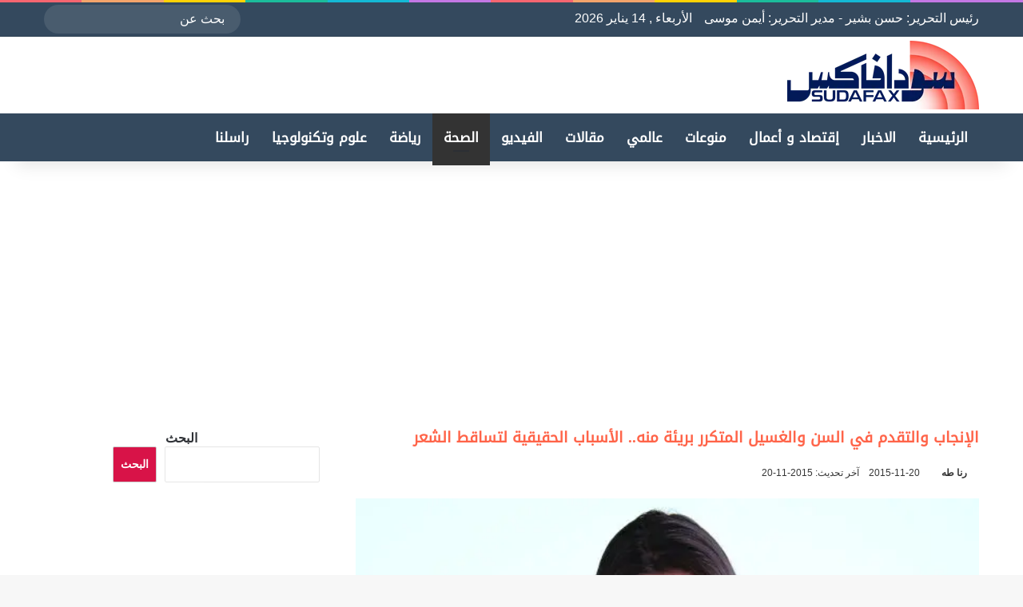

--- FILE ---
content_type: text/html; charset=UTF-8
request_url: https://sudafax.com/24908/%D8%A7%D9%84%D8%A5%D9%86%D8%AC%D8%A7%D8%A8-%D9%88%D8%A7%D9%84%D8%AA%D9%82%D8%AF%D9%85-%D9%81%D9%8A-%D8%A7%D9%84%D8%B3%D9%86-%D9%88%D8%A7%D9%84%D8%BA%D8%B3%D9%8A%D9%84-%D8%A7%D9%84%D9%85%D8%AA%D9%83
body_size: 35599
content:
<!DOCTYPE html><html dir="rtl" lang="ar" class="" data-skin="light" prefix="og: https://ogp.me/ns#"><head><script data-no-optimize="1">var litespeed_docref=sessionStorage.getItem("litespeed_docref");litespeed_docref&&(Object.defineProperty(document,"referrer",{get:function(){return litespeed_docref}}),sessionStorage.removeItem("litespeed_docref"));</script> <meta charset="UTF-8" /><link rel="profile" href="https://gmpg.org/xfn/11" /> <script data-cfasync="false" data-no-defer="1" data-no-minify="1" data-no-optimize="1">var ewww_webp_supported=!1;function check_webp_feature(A,e){var w;e=void 0!==e?e:function(){},ewww_webp_supported?e(ewww_webp_supported):((w=new Image).onload=function(){ewww_webp_supported=0<w.width&&0<w.height,e&&e(ewww_webp_supported)},w.onerror=function(){e&&e(!1)},w.src="data:image/webp;base64,"+{alpha:"UklGRkoAAABXRUJQVlA4WAoAAAAQAAAAAAAAAAAAQUxQSAwAAAARBxAR/Q9ERP8DAABWUDggGAAAABQBAJ0BKgEAAQAAAP4AAA3AAP7mtQAAAA=="}[A])}check_webp_feature("alpha");</script><script data-cfasync="false" data-no-defer="1" data-no-minify="1" data-no-optimize="1">var Arrive=function(c,w){"use strict";if(c.MutationObserver&&"undefined"!=typeof HTMLElement){var r,a=0,u=(r=HTMLElement.prototype.matches||HTMLElement.prototype.webkitMatchesSelector||HTMLElement.prototype.mozMatchesSelector||HTMLElement.prototype.msMatchesSelector,{matchesSelector:function(e,t){return e instanceof HTMLElement&&r.call(e,t)},addMethod:function(e,t,r){var a=e[t];e[t]=function(){return r.length==arguments.length?r.apply(this,arguments):"function"==typeof a?a.apply(this,arguments):void 0}},callCallbacks:function(e,t){t&&t.options.onceOnly&&1==t.firedElems.length&&(e=[e[0]]);for(var r,a=0;r=e[a];a++)r&&r.callback&&r.callback.call(r.elem,r.elem);t&&t.options.onceOnly&&1==t.firedElems.length&&t.me.unbindEventWithSelectorAndCallback.call(t.target,t.selector,t.callback)},checkChildNodesRecursively:function(e,t,r,a){for(var i,n=0;i=e[n];n++)r(i,t,a)&&a.push({callback:t.callback,elem:i}),0<i.childNodes.length&&u.checkChildNodesRecursively(i.childNodes,t,r,a)},mergeArrays:function(e,t){var r,a={};for(r in e)e.hasOwnProperty(r)&&(a[r]=e[r]);for(r in t)t.hasOwnProperty(r)&&(a[r]=t[r]);return a},toElementsArray:function(e){return e=void 0!==e&&("number"!=typeof e.length||e===c)?[e]:e}}),e=(l.prototype.addEvent=function(e,t,r,a){a={target:e,selector:t,options:r,callback:a,firedElems:[]};return this._beforeAdding&&this._beforeAdding(a),this._eventsBucket.push(a),a},l.prototype.removeEvent=function(e){for(var t,r=this._eventsBucket.length-1;t=this._eventsBucket[r];r--)e(t)&&(this._beforeRemoving&&this._beforeRemoving(t),(t=this._eventsBucket.splice(r,1))&&t.length&&(t[0].callback=null))},l.prototype.beforeAdding=function(e){this._beforeAdding=e},l.prototype.beforeRemoving=function(e){this._beforeRemoving=e},l),t=function(i,n){var o=new e,l=this,s={fireOnAttributesModification:!1};return o.beforeAdding(function(t){var e=t.target;e!==c.document&&e!==c||(e=document.getElementsByTagName("html")[0]);var r=new MutationObserver(function(e){n.call(this,e,t)}),a=i(t.options);r.observe(e,a),t.observer=r,t.me=l}),o.beforeRemoving(function(e){e.observer.disconnect()}),this.bindEvent=function(e,t,r){t=u.mergeArrays(s,t);for(var a=u.toElementsArray(this),i=0;i<a.length;i++)o.addEvent(a[i],e,t,r)},this.unbindEvent=function(){var r=u.toElementsArray(this);o.removeEvent(function(e){for(var t=0;t<r.length;t++)if(this===w||e.target===r[t])return!0;return!1})},this.unbindEventWithSelectorOrCallback=function(r){var a=u.toElementsArray(this),i=r,e="function"==typeof r?function(e){for(var t=0;t<a.length;t++)if((this===w||e.target===a[t])&&e.callback===i)return!0;return!1}:function(e){for(var t=0;t<a.length;t++)if((this===w||e.target===a[t])&&e.selector===r)return!0;return!1};o.removeEvent(e)},this.unbindEventWithSelectorAndCallback=function(r,a){var i=u.toElementsArray(this);o.removeEvent(function(e){for(var t=0;t<i.length;t++)if((this===w||e.target===i[t])&&e.selector===r&&e.callback===a)return!0;return!1})},this},i=new function(){var s={fireOnAttributesModification:!1,onceOnly:!1,existing:!1};function n(e,t,r){return!(!u.matchesSelector(e,t.selector)||(e._id===w&&(e._id=a++),-1!=t.firedElems.indexOf(e._id)))&&(t.firedElems.push(e._id),!0)}var c=(i=new t(function(e){var t={attributes:!1,childList:!0,subtree:!0};return e.fireOnAttributesModification&&(t.attributes=!0),t},function(e,i){e.forEach(function(e){var t=e.addedNodes,r=e.target,a=[];null!==t&&0<t.length?u.checkChildNodesRecursively(t,i,n,a):"attributes"===e.type&&n(r,i)&&a.push({callback:i.callback,elem:r}),u.callCallbacks(a,i)})})).bindEvent;return i.bindEvent=function(e,t,r){t=void 0===r?(r=t,s):u.mergeArrays(s,t);var a=u.toElementsArray(this);if(t.existing){for(var i=[],n=0;n<a.length;n++)for(var o=a[n].querySelectorAll(e),l=0;l<o.length;l++)i.push({callback:r,elem:o[l]});if(t.onceOnly&&i.length)return r.call(i[0].elem,i[0].elem);setTimeout(u.callCallbacks,1,i)}c.call(this,e,t,r)},i},o=new function(){var a={};function i(e,t){return u.matchesSelector(e,t.selector)}var n=(o=new t(function(){return{childList:!0,subtree:!0}},function(e,r){e.forEach(function(e){var t=e.removedNodes,e=[];null!==t&&0<t.length&&u.checkChildNodesRecursively(t,r,i,e),u.callCallbacks(e,r)})})).bindEvent;return o.bindEvent=function(e,t,r){t=void 0===r?(r=t,a):u.mergeArrays(a,t),n.call(this,e,t,r)},o};d(HTMLElement.prototype),d(NodeList.prototype),d(HTMLCollection.prototype),d(HTMLDocument.prototype),d(Window.prototype);var n={};return s(i,n,"unbindAllArrive"),s(o,n,"unbindAllLeave"),n}function l(){this._eventsBucket=[],this._beforeAdding=null,this._beforeRemoving=null}function s(e,t,r){u.addMethod(t,r,e.unbindEvent),u.addMethod(t,r,e.unbindEventWithSelectorOrCallback),u.addMethod(t,r,e.unbindEventWithSelectorAndCallback)}function d(e){e.arrive=i.bindEvent,s(i,e,"unbindArrive"),e.leave=o.bindEvent,s(o,e,"unbindLeave")}}(window,void 0),ewww_webp_supported=!1;function check_webp_feature(e,t){var r;ewww_webp_supported?t(ewww_webp_supported):((r=new Image).onload=function(){ewww_webp_supported=0<r.width&&0<r.height,t(ewww_webp_supported)},r.onerror=function(){t(!1)},r.src="data:image/webp;base64,"+{alpha:"UklGRkoAAABXRUJQVlA4WAoAAAAQAAAAAAAAAAAAQUxQSAwAAAARBxAR/Q9ERP8DAABWUDggGAAAABQBAJ0BKgEAAQAAAP4AAA3AAP7mtQAAAA==",animation:"UklGRlIAAABXRUJQVlA4WAoAAAASAAAAAAAAAAAAQU5JTQYAAAD/////AABBTk1GJgAAAAAAAAAAAAAAAAAAAGQAAABWUDhMDQAAAC8AAAAQBxAREYiI/gcA"}[e])}function ewwwLoadImages(e){if(e){for(var t=document.querySelectorAll(".batch-image img, .image-wrapper a, .ngg-pro-masonry-item a, .ngg-galleria-offscreen-seo-wrapper a"),r=0,a=t.length;r<a;r++)ewwwAttr(t[r],"data-src",t[r].getAttribute("data-webp")),ewwwAttr(t[r],"data-thumbnail",t[r].getAttribute("data-webp-thumbnail"));for(var i=document.querySelectorAll("div.woocommerce-product-gallery__image"),r=0,a=i.length;r<a;r++)ewwwAttr(i[r],"data-thumb",i[r].getAttribute("data-webp-thumb"))}for(var n=document.querySelectorAll("video"),r=0,a=n.length;r<a;r++)ewwwAttr(n[r],"poster",e?n[r].getAttribute("data-poster-webp"):n[r].getAttribute("data-poster-image"));for(var o,l=document.querySelectorAll("img.ewww_webp_lazy_load"),r=0,a=l.length;r<a;r++)e&&(ewwwAttr(l[r],"data-lazy-srcset",l[r].getAttribute("data-lazy-srcset-webp")),ewwwAttr(l[r],"data-srcset",l[r].getAttribute("data-srcset-webp")),ewwwAttr(l[r],"data-lazy-src",l[r].getAttribute("data-lazy-src-webp")),ewwwAttr(l[r],"data-src",l[r].getAttribute("data-src-webp")),ewwwAttr(l[r],"data-orig-file",l[r].getAttribute("data-webp-orig-file")),ewwwAttr(l[r],"data-medium-file",l[r].getAttribute("data-webp-medium-file")),ewwwAttr(l[r],"data-large-file",l[r].getAttribute("data-webp-large-file")),null!=(o=l[r].getAttribute("srcset"))&&!1!==o&&o.includes("R0lGOD")&&ewwwAttr(l[r],"src",l[r].getAttribute("data-lazy-src-webp"))),l[r].className=l[r].className.replace(/\bewww_webp_lazy_load\b/,"");for(var s=document.querySelectorAll(".ewww_webp"),r=0,a=s.length;r<a;r++)e?(ewwwAttr(s[r],"srcset",s[r].getAttribute("data-srcset-webp")),ewwwAttr(s[r],"src",s[r].getAttribute("data-src-webp")),ewwwAttr(s[r],"data-orig-file",s[r].getAttribute("data-webp-orig-file")),ewwwAttr(s[r],"data-medium-file",s[r].getAttribute("data-webp-medium-file")),ewwwAttr(s[r],"data-large-file",s[r].getAttribute("data-webp-large-file")),ewwwAttr(s[r],"data-large_image",s[r].getAttribute("data-webp-large_image")),ewwwAttr(s[r],"data-src",s[r].getAttribute("data-webp-src"))):(ewwwAttr(s[r],"srcset",s[r].getAttribute("data-srcset-img")),ewwwAttr(s[r],"src",s[r].getAttribute("data-src-img"))),s[r].className=s[r].className.replace(/\bewww_webp\b/,"ewww_webp_loaded");window.jQuery&&jQuery.fn.isotope&&jQuery.fn.imagesLoaded&&(jQuery(".fusion-posts-container-infinite").imagesLoaded(function(){jQuery(".fusion-posts-container-infinite").hasClass("isotope")&&jQuery(".fusion-posts-container-infinite").isotope()}),jQuery(".fusion-portfolio:not(.fusion-recent-works) .fusion-portfolio-wrapper").imagesLoaded(function(){jQuery(".fusion-portfolio:not(.fusion-recent-works) .fusion-portfolio-wrapper").isotope()}))}function ewwwWebPInit(e){ewwwLoadImages(e),ewwwNggLoadGalleries(e),document.arrive(".ewww_webp",function(){ewwwLoadImages(e)}),document.arrive(".ewww_webp_lazy_load",function(){ewwwLoadImages(e)}),document.arrive("videos",function(){ewwwLoadImages(e)}),"loading"==document.readyState?document.addEventListener("DOMContentLoaded",ewwwJSONParserInit):("undefined"!=typeof galleries&&ewwwNggParseGalleries(e),ewwwWooParseVariations(e))}function ewwwAttr(e,t,r){null!=r&&!1!==r&&e.setAttribute(t,r)}function ewwwJSONParserInit(){"undefined"!=typeof galleries&&check_webp_feature("alpha",ewwwNggParseGalleries),check_webp_feature("alpha",ewwwWooParseVariations)}function ewwwWooParseVariations(e){if(e)for(var t=document.querySelectorAll("form.variations_form"),r=0,a=t.length;r<a;r++){var i=t[r].getAttribute("data-product_variations"),n=!1;try{for(var o in i=JSON.parse(i))void 0!==i[o]&&void 0!==i[o].image&&(void 0!==i[o].image.src_webp&&(i[o].image.src=i[o].image.src_webp,n=!0),void 0!==i[o].image.srcset_webp&&(i[o].image.srcset=i[o].image.srcset_webp,n=!0),void 0!==i[o].image.full_src_webp&&(i[o].image.full_src=i[o].image.full_src_webp,n=!0),void 0!==i[o].image.gallery_thumbnail_src_webp&&(i[o].image.gallery_thumbnail_src=i[o].image.gallery_thumbnail_src_webp,n=!0),void 0!==i[o].image.thumb_src_webp&&(i[o].image.thumb_src=i[o].image.thumb_src_webp,n=!0));n&&ewwwAttr(t[r],"data-product_variations",JSON.stringify(i))}catch(e){}}}function ewwwNggParseGalleries(e){if(e)for(var t in galleries){var r=galleries[t];galleries[t].images_list=ewwwNggParseImageList(r.images_list)}}function ewwwNggLoadGalleries(e){e&&document.addEventListener("ngg.galleria.themeadded",function(e,t){window.ngg_galleria._create_backup=window.ngg_galleria.create,window.ngg_galleria.create=function(e,t){var r=$(e).data("id");return galleries["gallery_"+r].images_list=ewwwNggParseImageList(galleries["gallery_"+r].images_list),window.ngg_galleria._create_backup(e,t)}})}function ewwwNggParseImageList(e){for(var t in e){var r=e[t];if(void 0!==r["image-webp"]&&(e[t].image=r["image-webp"],delete e[t]["image-webp"]),void 0!==r["thumb-webp"]&&(e[t].thumb=r["thumb-webp"],delete e[t]["thumb-webp"]),void 0!==r.full_image_webp&&(e[t].full_image=r.full_image_webp,delete e[t].full_image_webp),void 0!==r.srcsets)for(var a in r.srcsets)nggSrcset=r.srcsets[a],void 0!==r.srcsets[a+"-webp"]&&(e[t].srcsets[a]=r.srcsets[a+"-webp"],delete e[t].srcsets[a+"-webp"]);if(void 0!==r.full_srcsets)for(var i in r.full_srcsets)nggFSrcset=r.full_srcsets[i],void 0!==r.full_srcsets[i+"-webp"]&&(e[t].full_srcsets[i]=r.full_srcsets[i+"-webp"],delete e[t].full_srcsets[i+"-webp"])}return e}check_webp_feature("alpha",ewwwWebPInit);</script> <meta http-equiv='x-dns-prefetch-control' content='on'><link rel='dns-prefetch' href='//cdnjs.cloudflare.com' /><link rel='dns-prefetch' href='//ajax.googleapis.com' /><link rel='dns-prefetch' href='//fonts.googleapis.com' /><link rel='dns-prefetch' href='//fonts.gstatic.com' /><link rel='dns-prefetch' href='//s.gravatar.com' /><link rel='dns-prefetch' href='//www.google-analytics.com' /><meta name="google-site-verification" content="dvMPmwY50e21xEvRj6YoXa2HNEjTMQfBYggs65hZF9M" /><title>الإنجاب والتقدم في السن والغسيل المتكرر بريئة منه.. الأسباب الحقيقية لتساقط الشعر - سودافاكس</title><meta name="description" content="الصلع يؤرق الرجال أما تساقط الشعر فهو ما تخشاه النساء، وفي كلتا الحالتين يؤثر فقدان الشعر على الصحة النفسية والثقة بالنفس، كما يولد لدى البعض إحساساً بالنقص"/><meta name="robots" content="follow, index, max-snippet:-1, max-video-preview:-1, max-image-preview:large"/><link rel="canonical" href="https://sudafax.com/24908/%d8%a7%d9%84%d8%a5%d9%86%d8%ac%d8%a7%d8%a8-%d9%88%d8%a7%d9%84%d8%aa%d9%82%d8%af%d9%85-%d9%81%d9%8a-%d8%a7%d9%84%d8%b3%d9%86-%d9%88%d8%a7%d9%84%d8%ba%d8%b3%d9%8a%d9%84-%d8%a7%d9%84%d9%85%d8%aa%d9%83" /><meta property="og:locale" content="ar_AR" /><meta property="og:type" content="article" /><meta property="og:title" content="الإنجاب والتقدم في السن والغسيل المتكرر بريئة منه.. الأسباب الحقيقية لتساقط الشعر - سودافاكس" /><meta property="og:description" content="الصلع يؤرق الرجال أما تساقط الشعر فهو ما تخشاه النساء، وفي كلتا الحالتين يؤثر فقدان الشعر على الصحة النفسية والثقة بالنفس، كما يولد لدى البعض إحساساً بالنقص" /><meta property="og:url" content="https://sudafax.com/24908/%d8%a7%d9%84%d8%a5%d9%86%d8%ac%d8%a7%d8%a8-%d9%88%d8%a7%d9%84%d8%aa%d9%82%d8%af%d9%85-%d9%81%d9%8a-%d8%a7%d9%84%d8%b3%d9%86-%d9%88%d8%a7%d9%84%d8%ba%d8%b3%d9%8a%d9%84-%d8%a7%d9%84%d9%85%d8%aa%d9%83" /><meta property="og:site_name" content="سودافاكس" /><meta property="article:publisher" content="https://www.facebook.com/sudafax3" /><meta property="article:author" content="https://www.facebook.com/sudafax3" /><meta property="article:section" content="الصحة" /><meta property="fb:app_id" content="445416689301797" /><meta property="og:image" content="https://sudafax.com/wp-content/uploads/2015/11/2523744378.jpg" /><meta property="og:image:secure_url" content="https://sudafax.com/wp-content/uploads/2015/11/2523744378.jpg" /><meta property="og:image:width" content="590" /><meta property="og:image:height" content="378" /><meta property="og:image:alt" content="الإنجاب والتقدم في السن والغسيل المتكرر بريئة منه.. الأسباب الحقيقية لتساقط الشعر" /><meta property="og:image:type" content="image/jpeg" /><meta property="article:published_time" content="2015-11-20T07:01:23+03:00" /><meta name="twitter:card" content="summary_large_image" /><meta name="twitter:title" content="الإنجاب والتقدم في السن والغسيل المتكرر بريئة منه.. الأسباب الحقيقية لتساقط الشعر - سودافاكس" /><meta name="twitter:description" content="الصلع يؤرق الرجال أما تساقط الشعر فهو ما تخشاه النساء، وفي كلتا الحالتين يؤثر فقدان الشعر على الصحة النفسية والثقة بالنفس، كما يولد لدى البعض إحساساً بالنقص" /><meta name="twitter:site" content="@Sudafax" /><meta name="twitter:creator" content="@sudafax" /><meta name="twitter:image" content="https://sudafax.com/wp-content/uploads/2015/11/2523744378.jpg" /><meta name="twitter:label1" content="كُتب بواسطة" /><meta name="twitter:data1" content="رنا طه" /><meta name="twitter:label2" content="مدة القراءة" /><meta name="twitter:data2" content="دقيقة واحدة (1)" /> <script type="application/ld+json" class="rank-math-schema-pro">{"@context":"https://schema.org","@graph":[{"@type":["Person","Organization"],"@id":"https://sudafax.com/#person","name":"\u0633\u0648\u062f\u0627\u0641\u0627\u0643\u0633","sameAs":["https://www.facebook.com/sudafax3","https://twitter.com/Sudafax"],"logo":{"@type":"ImageObject","@id":"https://sudafax.com/#logo","url":"https://sudafax.com/wp-content/uploads/2025/05/favicon.webp","contentUrl":"https://sudafax.com/wp-content/uploads/2025/05/favicon.webp","caption":"\u0633\u0648\u062f\u0627\u0641\u0627\u0643\u0633","inLanguage":"ar","width":"512","height":"512"},"image":{"@type":"ImageObject","@id":"https://sudafax.com/#logo","url":"https://sudafax.com/wp-content/uploads/2025/05/favicon.webp","contentUrl":"https://sudafax.com/wp-content/uploads/2025/05/favicon.webp","caption":"\u0633\u0648\u062f\u0627\u0641\u0627\u0643\u0633","inLanguage":"ar","width":"512","height":"512"}},{"@type":"WebSite","@id":"https://sudafax.com/#website","url":"https://sudafax.com","name":"\u0633\u0648\u062f\u0627\u0641\u0627\u0643\u0633","alternateName":"\u0633\u0648\u062f\u0627\u0641\u0627\u0643\u0633","publisher":{"@id":"https://sudafax.com/#person"},"inLanguage":"ar"},{"@type":"ImageObject","@id":"https://sudafax.com/wp-content/uploads/2015/11/2523744378.jpg","url":"https://sudafax.com/wp-content/uploads/2015/11/2523744378.jpg","width":"590","height":"378","inLanguage":"ar"},{"@type":"BreadcrumbList","@id":"https://sudafax.com/24908/%d8%a7%d9%84%d8%a5%d9%86%d8%ac%d8%a7%d8%a8-%d9%88%d8%a7%d9%84%d8%aa%d9%82%d8%af%d9%85-%d9%81%d9%8a-%d8%a7%d9%84%d8%b3%d9%86-%d9%88%d8%a7%d9%84%d8%ba%d8%b3%d9%8a%d9%84-%d8%a7%d9%84%d9%85%d8%aa%d9%83#breadcrumb","itemListElement":[{"@type":"ListItem","position":"1","item":{"@id":"https://sudafax.com","name":"\u0627\u0644\u0631\u0626\u064a\u0633\u064a\u0629"}},{"@type":"ListItem","position":"2","item":{"@id":"https://sudafax.com/category/%d8%a7%d9%84%d8%b5%d8%ad%d8%a9","name":"\u0627\u0644\u0635\u062d\u0629"}},{"@type":"ListItem","position":"3","item":{"@id":"https://sudafax.com/24908/%d8%a7%d9%84%d8%a5%d9%86%d8%ac%d8%a7%d8%a8-%d9%88%d8%a7%d9%84%d8%aa%d9%82%d8%af%d9%85-%d9%81%d9%8a-%d8%a7%d9%84%d8%b3%d9%86-%d9%88%d8%a7%d9%84%d8%ba%d8%b3%d9%8a%d9%84-%d8%a7%d9%84%d9%85%d8%aa%d9%83","name":"\u0627\u0644\u0625\u0646\u062c\u0627\u0628 \u0648\u0627\u0644\u062a\u0642\u062f\u0645 \u0641\u064a \u0627\u0644\u0633\u0646 \u0648\u0627\u0644\u063a\u0633\u064a\u0644 \u0627\u0644\u0645\u062a\u0643\u0631\u0631 \u0628\u0631\u064a\u0626\u0629 \u0645\u0646\u0647.. \u0627\u0644\u0623\u0633\u0628\u0627\u0628 \u0627\u0644\u062d\u0642\u064a\u0642\u064a\u0629 \u0644\u062a\u0633\u0627\u0642\u0637 \u0627\u0644\u0634\u0639\u0631"}}]},{"@type":"WebPage","@id":"https://sudafax.com/24908/%d8%a7%d9%84%d8%a5%d9%86%d8%ac%d8%a7%d8%a8-%d9%88%d8%a7%d9%84%d8%aa%d9%82%d8%af%d9%85-%d9%81%d9%8a-%d8%a7%d9%84%d8%b3%d9%86-%d9%88%d8%a7%d9%84%d8%ba%d8%b3%d9%8a%d9%84-%d8%a7%d9%84%d9%85%d8%aa%d9%83#webpage","url":"https://sudafax.com/24908/%d8%a7%d9%84%d8%a5%d9%86%d8%ac%d8%a7%d8%a8-%d9%88%d8%a7%d9%84%d8%aa%d9%82%d8%af%d9%85-%d9%81%d9%8a-%d8%a7%d9%84%d8%b3%d9%86-%d9%88%d8%a7%d9%84%d8%ba%d8%b3%d9%8a%d9%84-%d8%a7%d9%84%d9%85%d8%aa%d9%83","name":"\u0627\u0644\u0625\u0646\u062c\u0627\u0628 \u0648\u0627\u0644\u062a\u0642\u062f\u0645 \u0641\u064a \u0627\u0644\u0633\u0646 \u0648\u0627\u0644\u063a\u0633\u064a\u0644 \u0627\u0644\u0645\u062a\u0643\u0631\u0631 \u0628\u0631\u064a\u0626\u0629 \u0645\u0646\u0647.. \u0627\u0644\u0623\u0633\u0628\u0627\u0628 \u0627\u0644\u062d\u0642\u064a\u0642\u064a\u0629 \u0644\u062a\u0633\u0627\u0642\u0637 \u0627\u0644\u0634\u0639\u0631 - \u0633\u0648\u062f\u0627\u0641\u0627\u0643\u0633","datePublished":"2015-11-20T07:01:23+03:00","dateModified":"2015-11-20T07:01:23+03:00","isPartOf":{"@id":"https://sudafax.com/#website"},"primaryImageOfPage":{"@id":"https://sudafax.com/wp-content/uploads/2015/11/2523744378.jpg"},"inLanguage":"ar","breadcrumb":{"@id":"https://sudafax.com/24908/%d8%a7%d9%84%d8%a5%d9%86%d8%ac%d8%a7%d8%a8-%d9%88%d8%a7%d9%84%d8%aa%d9%82%d8%af%d9%85-%d9%81%d9%8a-%d8%a7%d9%84%d8%b3%d9%86-%d9%88%d8%a7%d9%84%d8%ba%d8%b3%d9%8a%d9%84-%d8%a7%d9%84%d9%85%d8%aa%d9%83#breadcrumb"}},{"@type":"Person","@id":"https://sudafax.com/author/sudafax120","name":"\u0631\u0646\u0627 \u0637\u0647","url":"https://sudafax.com/author/sudafax120","image":{"@type":"ImageObject","@id":"https://sudafax.com/wp-content/litespeed/avatar/09b0ce9d312b8f69c6a8c12245f61bbe.jpg?ver=1768333752","url":"https://sudafax.com/wp-content/litespeed/avatar/09b0ce9d312b8f69c6a8c12245f61bbe.jpg?ver=1768333752","caption":"\u0631\u0646\u0627 \u0637\u0647","inLanguage":"ar"},"sameAs":["https://www.facebook.com/sudafax3","https://twitter.com/https://twitter.com/sudafax"]},{"@type":"NewsArticle","headline":"\u0627\u0644\u0625\u0646\u062c\u0627\u0628 \u0648\u0627\u0644\u062a\u0642\u062f\u0645 \u0641\u064a \u0627\u0644\u0633\u0646 \u0648\u0627\u0644\u063a\u0633\u064a\u0644 \u0627\u0644\u0645\u062a\u0643\u0631\u0631 \u0628\u0631\u064a\u0626\u0629 \u0645\u0646\u0647.. \u0627\u0644\u0623\u0633\u0628\u0627\u0628 \u0627\u0644\u062d\u0642\u064a\u0642\u064a\u0629 \u0644\u062a\u0633\u0627\u0642\u0637 \u0627\u0644\u0634\u0639\u0631 - \u0633\u0648\u062f\u0627\u0641\u0627\u0643\u0633","datePublished":"2015-11-20T07:01:23+03:00","dateModified":"2015-11-20T07:01:23+03:00","articleSection":"\u0627\u0644\u0635\u062d\u0629","author":{"@id":"https://sudafax.com/author/sudafax120","name":"\u0631\u0646\u0627 \u0637\u0647"},"publisher":{"@id":"https://sudafax.com/#person"},"description":"\u0627\u0644\u0635\u0644\u0639 \u064a\u0624\u0631\u0642 \u0627\u0644\u0631\u062c\u0627\u0644 \u0623\u0645\u0627 \u062a\u0633\u0627\u0642\u0637 \u0627\u0644\u0634\u0639\u0631 \u0641\u0647\u0648 \u0645\u0627 \u062a\u062e\u0634\u0627\u0647 \u0627\u0644\u0646\u0633\u0627\u0621\u060c \u0648\u0641\u064a \u0643\u0644\u062a\u0627 \u0627\u0644\u062d\u0627\u0644\u062a\u064a\u0646 \u064a\u0624\u062b\u0631 \u0641\u0642\u062f\u0627\u0646 \u0627\u0644\u0634\u0639\u0631 \u0639\u0644\u0649 \u0627\u0644\u0635\u062d\u0629 \u0627\u0644\u0646\u0641\u0633\u064a\u0629 \u0648\u0627\u0644\u062b\u0642\u0629 \u0628\u0627\u0644\u0646\u0641\u0633\u060c \u0643\u0645\u0627 \u064a\u0648\u0644\u062f \u0644\u062f\u0649 \u0627\u0644\u0628\u0639\u0636 \u0625\u062d\u0633\u0627\u0633\u0627\u064b \u0628\u0627\u0644\u0646\u0642\u0635","name":"\u0627\u0644\u0625\u0646\u062c\u0627\u0628 \u0648\u0627\u0644\u062a\u0642\u062f\u0645 \u0641\u064a \u0627\u0644\u0633\u0646 \u0648\u0627\u0644\u063a\u0633\u064a\u0644 \u0627\u0644\u0645\u062a\u0643\u0631\u0631 \u0628\u0631\u064a\u0626\u0629 \u0645\u0646\u0647.. \u0627\u0644\u0623\u0633\u0628\u0627\u0628 \u0627\u0644\u062d\u0642\u064a\u0642\u064a\u0629 \u0644\u062a\u0633\u0627\u0642\u0637 \u0627\u0644\u0634\u0639\u0631 - \u0633\u0648\u062f\u0627\u0641\u0627\u0643\u0633","@id":"https://sudafax.com/24908/%d8%a7%d9%84%d8%a5%d9%86%d8%ac%d8%a7%d8%a8-%d9%88%d8%a7%d9%84%d8%aa%d9%82%d8%af%d9%85-%d9%81%d9%8a-%d8%a7%d9%84%d8%b3%d9%86-%d9%88%d8%a7%d9%84%d8%ba%d8%b3%d9%8a%d9%84-%d8%a7%d9%84%d9%85%d8%aa%d9%83#richSnippet","isPartOf":{"@id":"https://sudafax.com/24908/%d8%a7%d9%84%d8%a5%d9%86%d8%ac%d8%a7%d8%a8-%d9%88%d8%a7%d9%84%d8%aa%d9%82%d8%af%d9%85-%d9%81%d9%8a-%d8%a7%d9%84%d8%b3%d9%86-%d9%88%d8%a7%d9%84%d8%ba%d8%b3%d9%8a%d9%84-%d8%a7%d9%84%d9%85%d8%aa%d9%83#webpage"},"image":{"@id":"https://sudafax.com/wp-content/uploads/2015/11/2523744378.jpg"},"inLanguage":"ar","mainEntityOfPage":{"@id":"https://sudafax.com/24908/%d8%a7%d9%84%d8%a5%d9%86%d8%ac%d8%a7%d8%a8-%d9%88%d8%a7%d9%84%d8%aa%d9%82%d8%af%d9%85-%d9%81%d9%8a-%d8%a7%d9%84%d8%b3%d9%86-%d9%88%d8%a7%d9%84%d8%ba%d8%b3%d9%8a%d9%84-%d8%a7%d9%84%d9%85%d8%aa%d9%83#webpage"}}]}</script> <link rel='dns-prefetch' href='//stats.wp.com' /><link rel='dns-prefetch' href='//widgets.wp.com' /><link rel="alternate" type="application/rss+xml" title="سودافاكس &laquo; الخلاصة" href="https://sudafax.com/feed" /><link rel="alternate" type="application/rss+xml" title="سودافاكس &laquo; خلاصة التعليقات" href="https://sudafax.com/comments/feed" /> <script type="litespeed/javascript">try{if('undefined'!=typeof localStorage){var tieSkin=localStorage.getItem('tie-skin')}
if(tieSkin==null&&window.matchMedia){var tieSkin='light';if(window.matchMedia('(prefers-color-scheme: dark)').matches){var tieSkin='dark'}}
var html=document.getElementsByTagName('html')[0].classList,htmlSkin='light';if(html.contains('dark-skin')){htmlSkin='dark'}
if(tieSkin!=null&&tieSkin!=htmlSkin){html.add('tie-skin-inverted');var tieSkinInverted=!0}
if(tieSkin=='dark'){html.add('dark-skin')}else if(tieSkin=='light'){html.remove('dark-skin')}}catch(e){console.log(e)}</script> <link rel="alternate" type="application/rss+xml" title="سودافاكس &laquo; الإنجاب والتقدم في السن والغسيل المتكرر بريئة منه.. الأسباب الحقيقية لتساقط الشعر خلاصة التعليقات" href="https://sudafax.com/24908/%d8%a7%d9%84%d8%a5%d9%86%d8%ac%d8%a7%d8%a8-%d9%88%d8%a7%d9%84%d8%aa%d9%82%d8%af%d9%85-%d9%81%d9%8a-%d8%a7%d9%84%d8%b3%d9%86-%d9%88%d8%a7%d9%84%d8%ba%d8%b3%d9%8a%d9%84-%d8%a7%d9%84%d9%85%d8%aa%d9%83/feed" /><style type="text/css">:root{				
			--tie-preset-gradient-1: linear-gradient(135deg, rgba(6, 147, 227, 1) 0%, rgb(155, 81, 224) 100%);
			--tie-preset-gradient-2: linear-gradient(135deg, rgb(122, 220, 180) 0%, rgb(0, 208, 130) 100%);
			--tie-preset-gradient-3: linear-gradient(135deg, rgba(252, 185, 0, 1) 0%, rgba(255, 105, 0, 1) 100%);
			--tie-preset-gradient-4: linear-gradient(135deg, rgba(255, 105, 0, 1) 0%, rgb(207, 46, 46) 100%);
			--tie-preset-gradient-5: linear-gradient(135deg, rgb(238, 238, 238) 0%, rgb(169, 184, 195) 100%);
			--tie-preset-gradient-6: linear-gradient(135deg, rgb(74, 234, 220) 0%, rgb(151, 120, 209) 20%, rgb(207, 42, 186) 40%, rgb(238, 44, 130) 60%, rgb(251, 105, 98) 80%, rgb(254, 248, 76) 100%);
			--tie-preset-gradient-7: linear-gradient(135deg, rgb(255, 206, 236) 0%, rgb(152, 150, 240) 100%);
			--tie-preset-gradient-8: linear-gradient(135deg, rgb(254, 205, 165) 0%, rgb(254, 45, 45) 50%, rgb(107, 0, 62) 100%);
			--tie-preset-gradient-9: linear-gradient(135deg, rgb(255, 203, 112) 0%, rgb(199, 81, 192) 50%, rgb(65, 88, 208) 100%);
			--tie-preset-gradient-10: linear-gradient(135deg, rgb(255, 245, 203) 0%, rgb(182, 227, 212) 50%, rgb(51, 167, 181) 100%);
			--tie-preset-gradient-11: linear-gradient(135deg, rgb(202, 248, 128) 0%, rgb(113, 206, 126) 100%);
			--tie-preset-gradient-12: linear-gradient(135deg, rgb(2, 3, 129) 0%, rgb(40, 116, 252) 100%);
			--tie-preset-gradient-13: linear-gradient(135deg, #4D34FA, #ad34fa);
			--tie-preset-gradient-14: linear-gradient(135deg, #0057FF, #31B5FF);
			--tie-preset-gradient-15: linear-gradient(135deg, #FF007A, #FF81BD);
			--tie-preset-gradient-16: linear-gradient(135deg, #14111E, #4B4462);
			--tie-preset-gradient-17: linear-gradient(135deg, #F32758, #FFC581);

			
					--main-nav-background: #FFFFFF;
					--main-nav-secondry-background: rgba(0,0,0,0.03);
					--main-nav-primary-color: #0088ff;
					--main-nav-contrast-primary-color: #FFFFFF;
					--main-nav-text-color: #2c2f34;
					--main-nav-secondry-text-color: rgba(0,0,0,0.5);
					--main-nav-main-border-color: rgba(0,0,0,0.1);
					--main-nav-secondry-border-color: rgba(0,0,0,0.08);
				
			}</style><link rel="alternate" title="oEmbed (JSON)" type="application/json+oembed" href="https://sudafax.com/wp-json/oembed/1.0/embed?url=https%3A%2F%2Fsudafax.com%2F24908%2F%25d8%25a7%25d9%2584%25d8%25a5%25d9%2586%25d8%25ac%25d8%25a7%25d8%25a8-%25d9%2588%25d8%25a7%25d9%2584%25d8%25aa%25d9%2582%25d8%25af%25d9%2585-%25d9%2581%25d9%258a-%25d8%25a7%25d9%2584%25d8%25b3%25d9%2586-%25d9%2588%25d8%25a7%25d9%2584%25d8%25ba%25d8%25b3%25d9%258a%25d9%2584-%25d8%25a7%25d9%2584%25d9%2585%25d8%25aa%25d9%2583" /><link rel="alternate" title="oEmbed (XML)" type="text/xml+oembed" href="https://sudafax.com/wp-json/oembed/1.0/embed?url=https%3A%2F%2Fsudafax.com%2F24908%2F%25d8%25a7%25d9%2584%25d8%25a5%25d9%2586%25d8%25ac%25d8%25a7%25d8%25a8-%25d9%2588%25d8%25a7%25d9%2584%25d8%25aa%25d9%2582%25d8%25af%25d9%2585-%25d9%2581%25d9%258a-%25d8%25a7%25d9%2584%25d8%25b3%25d9%2586-%25d9%2588%25d8%25a7%25d9%2584%25d8%25ba%25d8%25b3%25d9%258a%25d9%2584-%25d8%25a7%25d9%2584%25d9%2585%25d8%25aa%25d9%2583&#038;format=xml" /><meta name="viewport" content="width=device-width, initial-scale=1.0" /><style id='wp-img-auto-sizes-contain-inline-css' type='text/css'>img:is([sizes=auto i],[sizes^="auto," i]){contain-intrinsic-size:3000px 1500px}
/*# sourceURL=wp-img-auto-sizes-contain-inline-css */</style><style id="litespeed-ccss">:root{--tie-preset-gradient-1:linear-gradient(135deg, rgba(6, 147, 227, 1) 0%, rgb(155, 81, 224) 100%);--tie-preset-gradient-2:linear-gradient(135deg, rgb(122, 220, 180) 0%, rgb(0, 208, 130) 100%);--tie-preset-gradient-3:linear-gradient(135deg, rgba(252, 185, 0, 1) 0%, rgba(255, 105, 0, 1) 100%);--tie-preset-gradient-4:linear-gradient(135deg, rgba(255, 105, 0, 1) 0%, rgb(207, 46, 46) 100%);--tie-preset-gradient-5:linear-gradient(135deg, rgb(238, 238, 238) 0%, rgb(169, 184, 195) 100%);--tie-preset-gradient-6:linear-gradient(135deg, rgb(74, 234, 220) 0%, rgb(151, 120, 209) 20%, rgb(207, 42, 186) 40%, rgb(238, 44, 130) 60%, rgb(251, 105, 98) 80%, rgb(254, 248, 76) 100%);--tie-preset-gradient-7:linear-gradient(135deg, rgb(255, 206, 236) 0%, rgb(152, 150, 240) 100%);--tie-preset-gradient-8:linear-gradient(135deg, rgb(254, 205, 165) 0%, rgb(254, 45, 45) 50%, rgb(107, 0, 62) 100%);--tie-preset-gradient-9:linear-gradient(135deg, rgb(255, 203, 112) 0%, rgb(199, 81, 192) 50%, rgb(65, 88, 208) 100%);--tie-preset-gradient-10:linear-gradient(135deg, rgb(255, 245, 203) 0%, rgb(182, 227, 212) 50%, rgb(51, 167, 181) 100%);--tie-preset-gradient-11:linear-gradient(135deg, rgb(202, 248, 128) 0%, rgb(113, 206, 126) 100%);--tie-preset-gradient-12:linear-gradient(135deg, rgb(2, 3, 129) 0%, rgb(40, 116, 252) 100%);--tie-preset-gradient-13:linear-gradient(135deg, #4D34FA, #ad34fa);--tie-preset-gradient-14:linear-gradient(135deg, #0057FF, #31B5FF);--tie-preset-gradient-15:linear-gradient(135deg, #FF007A, #FF81BD);--tie-preset-gradient-16:linear-gradient(135deg, #14111E, #4B4462);--tie-preset-gradient-17:linear-gradient(135deg, #F32758, #FFC581);--main-nav-background:#FFFFFF;--main-nav-secondry-background:rgba(0,0,0,0.03);--main-nav-primary-color:#0088ff;--main-nav-contrast-primary-color:#FFFFFF;--main-nav-text-color:#2c2f34;--main-nav-secondry-text-color:rgba(0,0,0,0.5);--main-nav-main-border-color:rgba(0,0,0,0.1);--main-nav-secondry-border-color:rgba(0,0,0,0.08)}:root{--brand-color:#0669ff;--dark-brand-color:#0051cc;--bright-color:#FFF;--base-color:#2c2f34}html{-ms-touch-action:manipulation;touch-action:manipulation;-webkit-text-size-adjust:100%;-ms-text-size-adjust:100%}article,aside,figure,header,nav{display:block}a{background-color:#fff0}img{border-style:none}figure{margin:1em 0}button,input,textarea{font:inherit}button,input{overflow:visible}button,input,textarea{margin:0}button{text-transform:none}button,[type="submit"]{-webkit-appearance:button}button::-moz-focus-inner,input::-moz-focus-inner{border:0;padding:0}button:-moz-focusring,input:-moz-focusring{outline:1px dotted ButtonText}textarea{overflow:auto}[type="search"]{-webkit-appearance:textfield}[type="search"]::-webkit-search-cancel-button,[type="search"]::-webkit-search-decoration{-webkit-appearance:none}*{padding:0;margin:0;list-style:none;border:0;outline:none;box-sizing:border-box}*:before,*:after{box-sizing:border-box}body{background:#F7F7F7;color:var(--base-color);font-family:-apple-system,BlinkMacSystemFont,"Segoe UI",Roboto,Oxygen,Oxygen-Sans,Ubuntu,Cantarell,"Helvetica Neue","Open Sans",Arial,sans-serif;font-size:13px;line-height:21px}h1,h3{line-height:1.4;font-weight:600}h1{font-size:41px;font-weight:700}h3{font-size:23px}a{color:var(--base-color);text-decoration:none}img{max-width:100%;height:auto}p{line-height:1.7}.screen-reader-text{clip:rect(1px,1px,1px,1px);position:absolute!important;height:1px;width:1px;overflow:hidden}.stream-item{text-align:center;position:relative;z-index:2;margin:20px 0;padding:0}.header-layout-3.no-stream-item .logo-container{width:100%;float:none}.tie-icon:before,[class^="tie-icon-"],[class*=" tie-icon-"]{font-family:"tiefonticon"!important;speak:never;font-style:normal;font-weight:400;font-variant:normal;text-transform:none;line-height:1;-webkit-font-smoothing:antialiased;-moz-osx-font-smoothing:grayscale;display:inline-block}body.tie-no-js a.remove{display:none!important}body.tie-no-js .tie-icon:before,body.tie-no-js [class^="tie-icon-"],body.tie-no-js [class*=" tie-icon-"]{visibility:hidden!important}body.tie-no-js [class^="tie-icon-"]:before,body.tie-no-js [class*=" tie-icon-"]:before{content:""}.tie-popup,#autocomplete-suggestions{display:none}.container{margin-right:auto;margin-left:auto;padding-left:15px;padding-right:15px}.container:after{content:"";display:table;clear:both}@media (min-width:768px){.container{width:100%}}@media (min-width:1200px){.container{max-width:1200px}}.tie-row{margin-left:-15px;margin-right:-15px}.tie-row:after{content:"";display:table;clear:both}.tie-col-md-4,.tie-col-md-8,.tie-col-xs-12{position:relative;min-height:1px;padding-left:15px;padding-right:15px}.tie-col-xs-12{float:left}.tie-col-xs-12{width:100%}@media (min-width:992px){.tie-col-md-4,.tie-col-md-8{float:left}.tie-col-md-4{width:33.33333%}.tie-col-md-8{width:66.66667%}}.tie-alignleft{float:left}.tie-alignright{float:right}.aligncenter{clear:both;display:block;margin:0 auto 1.75em;text-align:center;margin-left:auto;margin-right:auto;margin-top:6px;margin-bottom:6px}.clearfix:before,.clearfix:after{content:" ";display:block;height:0;overflow:hidden}.clearfix:after{clear:both}.tie-container,#tie-wrapper{height:100%;min-height:650px}.tie-container{position:relative;overflow:hidden}#tie-wrapper{background:#fff;position:relative;z-index:108;height:100%;margin:0 auto}.container-wrapper{background:#fff;border:1px solid rgb(0 0 0/.1);border-radius:2px;padding:30px}#content{margin-top:30px}@media (max-width:991px){#content{margin-top:15px}}.site-content{-ms-word-wrap:break-word;word-wrap:break-word}.theme-header{background:#fff;position:relative;z-index:999}.theme-header:after{content:"";display:table;clear:both}.theme-header.has-shadow{box-shadow:rgb(0 0 0/.1)0 25px 20px -20px}#menu-components-wrap{display:flex;justify-content:space-between;width:100%;flex-wrap:wrap}.logo-row{position:relative}#logo{margin-top:40px;margin-bottom:40px;display:block;float:left}#logo img{vertical-align:middle}#logo a{display:inline-block}#tie-logo-inverted{display:none}@media (max-width:991px){#theme-header.has-normal-width-logo #logo{margin:14px 0!important;text-align:left;line-height:1}#theme-header.has-normal-width-logo #logo img{width:auto;height:auto;max-width:190px}}@media (max-width:479px){#theme-header.has-normal-width-logo #logo img{max-width:160px;max-height:60px!important}}@media (max-width:991px){#theme-header.mobile-header-default:not(.header-layout-1) #logo{flex-grow:10}}.components{display:flex;align-items:center;justify-content:end}.components>li{position:relative}.components>li.social-icons-item{margin:0}.components>li>a{display:block;position:relative;width:30px;text-align:center;font-size:16px;white-space:nowrap}.components .search-bar form{width:auto;background:rgb(255 255 255/.1);line-height:36px;border-radius:50px;position:relative}.components #search-input{border:0;width:100%;background:#fff0;padding:0 35px 0 20px;border-radius:0;font-size:inherit}.components #search-submit{position:absolute;right:0;top:0;width:40px;line-height:inherit;color:#777;background:#fff0;font-size:15px;padding:0;border:none}.rainbow-line{height:3px;width:100%;position:relative;z-index:2;background-image:-webkit-linear-gradient(left,#f76570 0%,#f76570 8%,#f3a46b 8%,#f3a46b 16%,#f3a46b 16%,#ffd205 16%,#ffd205 24%,#ffd205 24%,#1bbc9b 24%,#1bbc9b 25%,#1bbc9b 32%,#14b9d5 32%,#14b9d5 40%,#c377e4 40%,#c377e4 48%,#f76570 48%,#f76570 56%,#f3a46b 56%,#f3a46b 64%,#ffd205 64%,#ffd205 72%,#1bbc9b 72%,#1bbc9b 80%,#14b9d5 80%,#14b9d5 80%,#14b9d5 89%,#c377e4 89%,#c377e4 100%);background-image:linear-gradient(to right,#f76570 0%,#f76570 8%,#f3a46b 8%,#f3a46b 16%,#f3a46b 16%,#ffd205 16%,#ffd205 24%,#ffd205 24%,#1bbc9b 24%,#1bbc9b 25%,#1bbc9b 32%,#14b9d5 32%,#14b9d5 40%,#c377e4 40%,#c377e4 48%,#f76570 48%,#f76570 56%,#f3a46b 56%,#f3a46b 64%,#ffd205 64%,#ffd205 72%,#1bbc9b 72%,#1bbc9b 80%,#14b9d5 80%,#14b9d5 80%,#14b9d5 89%,#c377e4 89%,#c377e4 100%)}@media (max-width:991px){.logo-container{border-width:0;display:flex;flex-flow:row nowrap;align-items:center;justify-content:space-between}}.mobile-header-components{display:none;z-index:10;height:30px;line-height:30px;flex-wrap:nowrap;flex:1 1 0%}.mobile-header-components .components{float:none;display:flex!important;justify-content:flex-start}.mobile-header-components .components li.custom-menu-link{display:inline-block;float:none}.mobile-header-components .components li.custom-menu-link>a{width:20px;padding-bottom:15px}.mobile-header-components [class^="tie-icon-"]{font-size:18px;width:20px;height:20px;vertical-align:middle}.mobile-header-components .tie-mobile-menu-icon{font-size:20px}.mobile-header-components .nav-icon{display:inline-block;width:20px;height:2px;background-color:var(--base-color);position:relative;top:-4px}.mobile-header-components .nav-icon:before,.mobile-header-components .nav-icon:after{position:absolute;right:0;background-color:var(--base-color);content:"";display:block;width:100%;height:100%;transform:translateZ(0);backface-visibility:hidden}.mobile-header-components .nav-icon:before{transform:translateY(-7px)}.mobile-header-components .nav-icon:after{transform:translateY(7px)}#mobile-header-components-area_1 .components li.custom-menu-link>a{margin-right:15px}@media (max-width:991px){.logo-container:before,.logo-container:after{height:1px}#tie-body #mobile-container,.mobile-header-components{display:block}}.top-nav{background-color:#fff;position:relative;z-index:10;line-height:40px;border:1px solid rgb(0 0 0/.1);border-width:1px 0;color:var(--base-color);clear:both}.main-nav-below.top-nav-above .top-nav{border-top-width:0}.top-nav a:not(.button):not(:hover){color:var(--base-color)}.top-nav .search-bar{margin-top:3px;margin-bottom:3px;line-height:34px}.topbar-wrapper{display:flex;min-height:40px}.top-nav .tie-alignleft,.top-nav .tie-alignright{flex-grow:1;position:relative}.topbar-today-date{padding-right:15px;flex-shrink:0}.top-nav-dark .top-nav{background-color:#2c2e32;color:#ccc}.top-nav-dark .top-nav *{border-color:rgb(255 255 255/.1)}.top-nav-dark .top-nav .components>li>a,.top-nav-dark .top-nav .components>li.social-icons-item .social-link:not(:hover) span{color:#ccc}@media (max-width:991px){.top-nav:not(.has-breaking-news),.topbar-today-date,.theme-header .components{display:none}}.main-nav-wrapper{position:relative;z-index:4}.main-nav{background-color:var(--main-nav-background);color:var(--main-nav-primary-color);position:relative;border:1px solid var(--main-nav-main-border-color);border-width:1px 0}.main-menu-wrapper{position:relative}@media (min-width:992px){.header-menu .menu{display:flex}.header-menu .menu a{display:block;position:relative}.header-menu .menu>li>a{white-space:nowrap}#main-nav{z-index:9;line-height:60px}.main-menu .menu>li>a{padding:0 14px;font-size:14px;font-weight:700}nav.main-nav.menu-style-default .menu>li.tie-current-menu{border-bottom:5px solid var(--main-nav-primary-color);margin-bottom:-5px}nav.main-nav.menu-style-default .menu>li.tie-current-menu>a:after{content:"";width:20px;height:2px;position:absolute;margin-top:17px;left:50%;top:50%;bottom:auto;right:auto;transform:translateX(-50%) translateY(-50%);background:#2c2f34}nav.main-nav.menu-style-solid-bg .menu>li.tie-current-menu>a{background-color:var(--main-nav-primary-color);color:var(--main-nav-contrast-primary-color)}.main-nav .menu a{color:var(--main-nav-text-color)}.main-nav-light{--main-nav-background:#FFFFFF;--main-nav-secondry-background:rgba(0,0,0,0.03);--main-nav-primary-color:var(--brand-color);--main-nav-contrast-primary-color:var(--bright-color);--main-nav-text-color:var(--base-color);--main-nav-secondry-text-color:rgba(0,0,0,0.5);--main-nav-main-border-color:rgba(0,0,0,0.1);--main-nav-secondry-border-color:rgba(0,0,0,0.08)}}@media only screen and (min-width:992px) and (max-width:1100px){.main-nav .menu>li:not(.is-icon-only)>a{padding-left:7px;padding-right:7px}.main-nav .menu>li:not(.is-icon-only)>a:before{display:none}}@media (max-width:991px){#tie-wrapper header#theme-header{box-shadow:none;background:transparent!important}.logo-container{border-width:0;box-shadow:0 3px 7px 0 rgb(0 0 0/.1)}.logo-container{background-color:#fff}.header-layout-3 .main-nav-wrapper{display:none}.main-menu-wrapper .main-menu-wrap{width:100%}}.magazine2 .container-wrapper{border-width:0;padding:0;background-color:#fff0;opacity:.99}@media (min-width:992px){.magazine2.sidebar-left .sidebar{padding-right:40px}}.magazine2 .sidebar .container-wrapper{margin-bottom:50px}@media (max-width:991px){.magazine2 .sidebar .container-wrapper{margin-bottom:30px}}.magazine2.post-layout-1 .entry-header-outer{padding:0 0 20px}.top-nav-dark .top-nav input{color:#ccc}.top-nav-dark .top-nav input{color:#ccc}textarea,input{border:1px solid rgb(0 0 0/.1);color:var(--base-color);font-size:13px;outline:none;padding:10px 12px;line-height:23px;border-radius:2px;max-width:100%;background-color:#fff0}textarea,input:not([type="checkbox"]):not([type="radio"]){appearance:none;outline:none}textarea{width:100%}@media (max-width:767px){input:not([type="submit"]),textarea{font-size:16px!important}}[type="submit"]{width:auto;position:relative;background-color:var(--tie-buttons-color,var(--brand-color));color:var(--tie-buttons-text,var(--bright-color));border-radius:var(--tie-buttons-radius,2px);border:var(--tie-buttons-border-width,0) solid var(--tie-buttons-border-color,var(--brand-color));padding:10px 25px;margin:0;font-weight:600;font-size:14px;display:inline-block;text-align:center;line-height:21px;text-decoration:none;vertical-align:middle;appearance:none}@media (min-width:992px){.sidebar-left .main-content{float:right;padding-left:5px}.sidebar-left .sidebar{float:left}.sidebar-left.magazine2 .main-content{padding-left:5px}}.is-lazyload .lazy-img{will-change:opacity}.is-lazyload .lazy-img[data-src]{opacity:.5;background-color:var(--lazyload-loading-color,#eee);animation:lazyloadeffect 0.5s linear alternate 100}.is-lazyload .lazy-img[data-src]{background-size:60%;background-repeat:no-repeat;background-position:center}@keyframes lazyloadeffect{from{opacity:.3}to{opacity:1}}.post-thumb{position:relative;height:100%;display:block;backface-visibility:hidden;transform:rotate(0)}.post-thumb img{width:100%;display:block}.post-meta{margin:10px 0 8px;font-size:12px;overflow:hidden}.post-meta,.post-meta a:not(:hover){color:#666}.post-meta .meta-item{margin-right:8px;display:inline-block}.post-meta .meta-item.tie-icon:before{padding-right:3px}.post-meta .meta-item.date:before{content:""}.post-meta .no-avatars .author-name:before{content:"";padding-right:3px}@media (max-width:767px){.entry-header .post-meta>span,.main-content .post-meta>span{float:left}}.social-icons-item{float:right;margin-left:6px;position:relative}.social-icons-item .social-link span{color:var(--base-color);line-height:unset}.social-icons-widget .social-icons-item .social-link{width:24px;height:24px;line-height:24px;padding:0;display:block;text-align:center;border-radius:2px}.top-nav .components>li.social-icons-item .social-link:not(:hover) span{color:var(--base-color)}.social-icons-item .facebook-social-icon{background-color:#4080FF!important}.social-icons-item .facebook-social-icon span{color:#4080FF}.social-icons-item .twitter-social-icon{background-color:#000!important}.social-icons-item .twitter-social-icon span{color:#000}.social-icons-item .youtube-social-icon{background-color:#ef4e41!important}.social-icons-item .youtube-social-icon span{color:#ef4e41}.social-icons-item .telegram-social-icon{background-color:#08c!important}.social-icons-item .telegram-social-icon span{color:#08c}ul:not(.solid-social-icons) .social-icons-item a:not(:hover){background-color:transparent!important}.solid-social-icons .social-link{background-color:var(--base-color)}.dark-skin .solid-social-icons .social-link{background-color:#27292d;border-color:#27292d}.solid-social-icons .social-link span{color:#ffffff!important}.entry-header{padding:30px 30px 0;margin-bottom:20px}@media (max-width:991px){.entry-header{padding:20px 20px 0}}@media (max-width:767px){.container-wrapper{padding:20px 15px}}.block-head-7 .the-global-title a{color:#fff}.side-aside{position:fixed;top:0;z-index:111;visibility:hidden;width:350px;max-width:100%;height:100%;background:#FFF;background-repeat:no-repeat;background-position:center top;background-size:cover;overflow-y:auto}@media (min-width:992px){.side-aside{right:0;transform:translate(350px,0)}.side-aside:not(.slide-sidebar-desktop){display:none}}.dark-skin{--lazyload-loading-color:#161717}.dark-skin{background-color:var(--tie-dark-skin-bg-main,#1f2024);color:#fff}.dark-skin input:not([type="submit"]){color:#ccc}.dark-skin a:not(:hover){color:#fff}.dark-skin input:not([type=submit]){border-color:rgb(255 255 255/.1)}.sidebar .container-wrapper{margin-bottom:30px}@media (max-width:991px){.sidebar .container-wrapper{margin-bottom:15px}}body:not(.has-builder) .sidebar .container-wrapper:last-child{margin-bottom:0}@media (max-width:991px){.has-sidebar .sidebar{margin-top:15px}.magazine2.has-sidebar .sidebar{margin-top:40px}}form.search-form{overflow:auto;position:relative;width:100%;margin-top:10px}.search-field{float:left;width:73%;padding:8px 15px}.search-submit[type="submit"]{float:right;padding:10px 5px;margin-left:2%;width:25%}.social-icons-widget .social-icons-item{float:left;margin:3px;padding:0}.social-icons-widget .social-icons-item .social-link{width:40px;height:40px;line-height:40px;font-size:18px}@media (max-width:479px){.social-icons-widget .social-icons-item{float:none;display:inline-block}}@media (min-width:992px){.theme-header .logo-row>div{height:auto!important}}#mobile-container{display:none;padding:10px 30px 30px}#mobile-menu{margin-bottom:20px;position:relative;padding-top:15px}#mobile-social-icons{margin-bottom:15px}#mobile-social-icons ul{text-align:center;overflow:hidden}#mobile-social-icons ul .social-icons-item{float:none;display:inline-block}#mobile-social-icons .social-icons-item{margin:0}#mobile-social-icons .social-icons-item .social-link{background:#fff0;border:none}#mobile-search .search-form{overflow:hidden;position:relative}#mobile-search .search-form:after{position:absolute;content:"";font-family:"tiefonticon";top:4px;right:10px;line-height:30px;width:30px;font-size:16px;border-radius:50%;text-align:center;color:#fff}#mobile-search .search-field{background-color:rgb(0 0 0/.05);border-color:rgb(255 255 255/.1);color:#fff;width:100%;border-radius:50px;padding:7px 45px 7px 20px}#mobile-search .search-submit{background:#fff0;font-size:0;width:35px;height:38px;position:absolute;top:0;right:5px;z-index:1}#mobile-search input::-webkit-input-placeholder{color:rgb(255 255 255/.6)}#mobile-search input::-moz-placeholder{color:rgb(255 255 255/.6)}#mobile-search input:-moz-placeholder{color:rgb(255 255 255/.6)}#mobile-search input:-ms-input-placeholder{color:rgb(255 255 255/.6)}#tie-wrapper:after{position:absolute;z-index:1000;top:-10%;left:-50%;width:0;height:0;background:rgb(0 0 0/.2);content:"";opacity:0}@media (max-width:991px){.side-aside.appear-from-left{left:0;transform:translate(-100%,0)}}.is-desktop .side-aside .has-custom-scroll{padding:50px 0 0}.side-aside:after{position:absolute;top:0;left:0;width:100%;height:100%;background:rgb(0 0 0/.2);content:"";opacity:1}a.remove{position:absolute;top:0;right:0;display:block;speak:never;-webkit-font-smoothing:antialiased;-moz-osx-font-smoothing:grayscale;width:20px;height:20px;display:block;line-height:20px;text-align:center;font-size:15px}a.remove:before{content:"";font-family:"tiefonticon";color:#e74c3c}a.remove.big-btn{width:25px;height:25px;line-height:25px;font-size:22px}a.remove.light-btn:not(:hover):before{color:#fff}.side-aside a.remove{z-index:1;top:15px;left:50%;right:auto;transform:translateX(-50%)}.side-aside a.remove:not(:hover):before{color:#111}.side-aside.dark-skin a.remove:not(:hover):before{color:#fff}.tie-popup a.remove{transform:scale(.2);opacity:0;top:15px;right:15px;z-index:1}.theiaStickySidebar:after{content:"";display:table;clear:both}.has-custom-scroll,.side-aside{overflow-x:hidden;scrollbar-width:thin}.has-custom-scroll::-webkit-scrollbar,.side-aside::-webkit-scrollbar{width:5px}.has-custom-scroll::-webkit-scrollbar-track,.side-aside::-webkit-scrollbar-track{background:#fff0}.has-custom-scroll::-webkit-scrollbar-thumb,.side-aside::-webkit-scrollbar-thumb{border-radius:20px;background:rgb(0 0 0/.2)}.dark-skin .has-custom-scroll::-webkit-scrollbar-thumb{background:#000}.tie-popup{position:fixed;z-index:99999;left:0;top:0;height:100%;width:100%;background-color:rgb(0 0 0/.5);display:none;perspective:600px}.pop-up-live-search{will-change:transform,opacity;transform:scale(.7);opacity:0}.tie-popup-search-wrap::-webkit-input-placeholder{color:#fff}.tie-popup-search-wrap::-moz-placeholder{color:#fff}.tie-popup-search-wrap:-moz-placeholder{color:#fff}.tie-popup-search-wrap:-ms-input-placeholder{color:#fff}.tie-popup-search-wrap form{position:relative;height:80px;margin-bottom:20px}.popup-search-wrap-inner{position:relative;padding:80px 15px 0;margin:0 auto;max-width:800px}input.tie-popup-search-input{width:100%;height:80px;line-height:80px;background:rgb(0 0 0/.7)!important;font-weight:500;font-size:22px;border:0;padding-right:80px;padding-left:30px;color:#fff;border-radius:5px}button.tie-popup-search-submit{font-size:28px;color:#666;position:absolute;right:5px;top:15px;background:transparent!important}#tie-popup-search-mobile .popup-search-wrap-inner{padding-top:50px}#tie-popup-search-mobile input.tie-popup-search-input{height:50px;line-height:1;padding-left:20px;padding-right:50px}#tie-popup-search-mobile button.tie-popup-search-submit{font-size:16px;top:9px;right:0}#autocomplete-suggestions{overflow:auto;padding:20px;color:#eee;position:absolute;display:none;width:370px;z-index:9999;margin-top:15px}.tie-icon-facebook:before{content:""}.tie-icon-search:before{content:""}.tie-icon-tags:before{content:""}.tie-icon-twitter:before{content:""}.tie-icon-youtube:before{content:""}.tie-icon-paper-plane:before{content:""}.tie-icon-whatsapp:before{content:""}.tie-icon-moon:before{content:""}.post-content.container-wrapper{padding:0}.entry-header{font-size:45px;line-height:1.2}@media (max-width:767px){.entry-header{font-size:28px}}.entry-header .entry-title{margin-bottom:15px}@media (max-width:767px){.entry-header .entry-title{font-size:28px}}.entry-header .post-meta{overflow:inherit;font-size:12px;margin-top:5px;margin-bottom:0;line-height:24px}.entry-header .post-meta .meta-item{margin-right:12px}.entry-header .post-meta,.entry-header .post-meta a:not(:hover){color:#333}.entry-header .post-meta .meta-author{margin:0}.entry-header .post-meta .meta-author a{font-weight:600}.entry-header .post-meta .author-meta+.date:before{content:"•";color:#ccc;margin:0 3px 0 5px;display:inline-block}@media (max-width:767px){.entry-header .post-meta{margin-bottom:-8px}.entry-header .post-meta .meta-item{margin-bottom:8px!important}.entry-header .post-meta>span{float:initial!important}.entry-header .post-meta .meta-author a{font-weight:400}}.post-layout-1 .entry-header-outer{padding:30px 30px 20px}@media (max-width:767px){.post-layout-1 .entry-header-outer{padding:20px}}.post-layout-1 .entry-header{padding:0;margin:0}.featured-area{position:relative;margin-bottom:30px;line-height:1}@media (max-width:767px){.featured-area{margin-bottom:20px}}.featured-area img{width:100%}.single-featured-image{position:relative;margin:0;line-height:0}.post-bottom-meta-title{float:left;padding:0 6px;margin:5px 5px 0 0;background:#2c2f34;border:1px solid rgb(0 0 0/.1);border-radius:2px}.post-bottom-meta-title{color:#fff}.post-tags-modern .post-bottom-meta-title{display:none}.share-buttons{padding:18px 28px;line-height:0}@media (max-width:767px){.share-buttons{padding:15px}}.share-buttons-mobile{position:fixed;bottom:0;z-index:999999;width:100%;background:#fff0;border:0 none;padding:0}.share-buttons-mobile .share-links a{margin:0;border-radius:0;width:1%;display:table-cell;opacity:1!important}.share-buttons-mobile .share-links a .share-btn-icon{margin:0 auto;float:none}@media (min-width:768px){.share-buttons-mobile{display:none}}.mobile-share-buttons-spacer{height:40px}@media (min-width:768px){.mobile-share-buttons-spacer{display:none}}.share-links a{color:#fff}.share-links{overflow:hidden;position:relative}.share-links .share-btn-icon{font-size:15px}.share-links a{display:inline-block;margin:2px;height:40px;overflow:hidden;position:relative;border-radius:2px;width:40px}.share-links a,.share-links a:before{background-color:#444}.share-links a .share-btn-icon{width:40px;height:40px;float:left;display:block;text-align:center;line-height:40px}.share-links a.facebook-share-btn,.share-links a.facebook-share-btn:before{background:#4080FF}.share-links a.twitter-share-btn,.share-links a.twitter-share-btn:before{background:#000}.share-links a.whatsapp-share-btn,.share-links a.whatsapp-share-btn:before{background:#43d854}.share-links a.telegram-share-btn,.share-links a.telegram-share-btn:before{background:#08c}@media (min-width:768px){a.telegram-share-btn,a.whatsapp-share-btn{display:none!important}}#related-posts .related-item{position:relative;float:left;width:33.333%;padding:0 15px;margin-bottom:20px}@media (max-width:767px){#related-posts .related-item{padding:0 8px}}#related-posts .related-item .post-thumb{margin-bottom:10px}#related-posts .related-item .post-title{font-size:14px;line-height:19px}#related-posts .related-item .post-meta{margin:4px 0 0}.has-sidebar .site-content #related-posts .related-item:nth-child(3n+1){clear:both}@media (max-width:767px){#related-posts .related-item{width:50%!important;clear:none!important}}#related-posts.has-extra-post .related-item:last-child{clear:none!important;display:none}@media only screen and (min-width:320px) and (max-width:767px){#related-posts.has-extra-post .related-item:last-child{display:block}}#cancel-comment-reply-link{float:right;line-height:18px}#respond p{margin-bottom:10px}#respond p:last-of-type{margin-bottom:0}#respond label{line-height:30px;font-weight:700}#respond label:after{content:"";display:table;clear:both}#respond textarea{vertical-align:top;resize:none}#post-extra-info{display:none}html{direction:rtl}.tie-col-xs-12{float:right}@media (min-width:992px){.tie-col-md-4,.tie-col-md-8{float:right}}.tie-alignleft{float:right}.tie-alignright{float:left}.search-field{float:right}.search-submit[type="submit"]{float:left;margin-right:2%;margin-left:0}.post-meta .meta-item{margin-left:8px;margin-right:0}.post-meta .tie-icon:before{padding-left:3px;padding-right:0!important}@media (max-width:767px){.entry-header .post-meta>span,.main-content .post-meta>span{float:right}}.tie-popup-search-wrap input[type="text"]{padding-right:20px;padding-left:80px}button.tie-popup-search-submit{left:5px;right:auto}a.remove{left:0;right:auto}.tie-popup a.remove{left:15px;right:auto}#tie-popup-search-mobile button.tie-popup-search-submit{right:auto;left:0}#tie-popup-search-mobile input.tie-popup-search-input{padding-right:20px;padding-left:50px}#logo{float:right}@media (min-width:992px){.main-menu,.header-menu .menu li{float:right}.components,.components>li{float:left}.components .search-bar{margin-right:10px;margin-left:0}.components #search-input{padding:0 20px 0 35px}.components #search-submit{left:0;right:auto}.topbar-today-date{padding:0 0 0 15px}}@media (max-width:991px){#theme-header.has-normal-width-logo #logo{text-align:right}.mobile-header-components{left:15px;right:auto}}#mobile-header-components-area_1 .components{flex-direction:row-reverse}#mobile-search .search-form:after{left:10px;right:auto}#mobile-search .search-field{padding-left:45px;padding-right:20px}#mobile-search .search-submit{right:auto;left:5px}@media (max-width:991px){.logo-container{flex-direction:row-reverse}}.entry .post-bottom-meta .post-bottom-meta-title{float:right;margin:5px 0 0 5px}.entry-header .post-meta .meta-item{margin-right:0;margin-left:12px}.share-links a .share-btn-icon{float:right}#related-posts .related-item{float:right}#cancel-comment-reply-link{float:left}.social-icons-widget .social-icons-item{float:right}body{font-family:Arial,Helvetica,sans-serif}h1,h3{font-family:"Droid-Kufi"}#main-nav .main-menu>ul>li>a{font-family:"Droid-Kufi"}body{font-size:16px}#main-nav .main-menu>ul>li>a{font-size:17px}.entry-header h1.entry-title{font-size:22px;font-weight:600;line-height:1.75}:root:root{--brand-color:#d81146;--dark-brand-color:#a60014;--bright-color:#FFFFFF;--base-color:#2c2f34}:root:root{--brand-color:#d81146;--dark-brand-color:#a60014;--bright-color:#FFFFFF;--base-color:#2c2f34}#top-nav{background-color:#34495e}#top-nav *{border-color:rgba(#FFFFFF,.08)}#top-nav a:not(:hover),#top-nav input,#top-nav #search-submit,#top-nav .components>li .social-link:not(:hover) span{color:#fff}#top-nav input::-moz-placeholder{color:#fff}#top-nav input:-moz-placeholder{color:#fff}#top-nav input:-ms-input-placeholder{color:#fff}#top-nav input::-webkit-input-placeholder{color:#fff}#top-nav{--tie-buttons-color:#ff2b58;--tie-buttons-border-color:#ff2b58;--tie-buttons-text:#FFFFFF;--tie-buttons-hover-color:#e10d3a}#top-nav{color:#aaa}#main-nav{background-color:#34495e}#main-nav{border-width:0}#theme-header #main-nav:not(.fixed-nav){bottom:0}#main-nav a:not(:hover){color:#fff}#theme-header:not(.main-nav-boxed) #main-nav{border-right:0 none!important;border-left:0 none!important;border-top:0 none!important}#theme-header:not(.main-nav-boxed) #main-nav{border-right:0 none!important;border-left:0 none!important;border-bottom:0 none!important}.main-nav{--main-nav-primary-color:#333333;--tie-buttons-color:#333333;--tie-buttons-border-color:#333333;--tie-buttons-text:#FFFFFF;--tie-buttons-hover-color:#151515}#main-nav .menu>li.tie-current-menu>a{color:#FFF}#main-nav .menu>li.tie-current-menu>a:before{border-top-color:#FFF}#main-nav{color:#e8e8e8}.lazy-img[data-src]{background-image:url(https://sudafax.com/wp-content/uploads/2021/12/سودافاكس.jpg)}html .entry-header h1.entry-title{font-size:19px;font-weight:600;line-height:1.75;color:tomato}#top-nav *{border-color:rgba(#FFFFFF,.08);color:#fff}</style><link rel="preload" data-asynced="1" data-optimized="2" as="style" onload="this.onload=null;this.rel='stylesheet'" href="https://sudafax.com/wp-content/litespeed/css/26d0e43badd5f8b6763a1e3fc315e914.css?ver=4df9e" /><script data-optimized="1" type="litespeed/javascript" data-src="https://sudafax.com/wp-content/plugins/litespeed-cache/assets/js/css_async.min.js"></script> <style id='contact-form-7-inline-css' type='text/css'>.wpcf7 .wpcf7-recaptcha iframe {margin-bottom: 0;}.wpcf7 .wpcf7-recaptcha[data-align="center"] > div {margin: 0 auto;}.wpcf7 .wpcf7-recaptcha[data-align="right"] > div {margin: 0 0 0 auto;}
/*# sourceURL=contact-form-7-inline-css */</style><style id='dominant-color-styles-inline-css' type='text/css'>img[data-dominant-color]:not(.has-transparency) { background-color: var(--dominant-color); }
/*# sourceURL=dominant-color-styles-inline-css */</style><style id='tie-theme-child-css-inline-css' type='text/css'>@font-face {font-family: 'Droid-Kufi';font-display: swap;src: url('https://sudafax.com/wp-content/uploads/2021/03/DroidKufi-Regular.woff') format('woff');}@font-face {font-family: 'Droid-Kufi';font-display: swap;src: url('https://sudafax.com/wp-content/uploads/2021/03/DroidKufi-Regular.woff') format('woff');}body{font-family: Arial,Helvetica,sans-serif;}.logo-text,h1,h2,h3,h4,h5,h6,.the-subtitle{font-family: 'Droid-Kufi';}#main-nav .main-menu > ul > li > a{font-family: 'Droid-Kufi';}blockquote p{font-family: Arial,Helvetica,sans-serif;}body{font-size: 16px;}#main-nav .main-menu > ul > li > a{font-size: 17px;}#main-nav .main-menu > ul ul li a{text-transform: lowercase;}#mobile-menu li a{text-transform: lowercase;}.breaking .breaking-title{font-size: 18px;font-weight: 400;text-transform: lowercase;}.ticker-wrapper .ticker-content{font-size: 17px;text-transform: lowercase;}#breadcrumb{font-size: 16px;}.entry-header h1.entry-title{font-size: 22px;font-weight: 600;line-height: 1.75;}.entry-header .entry-sub-title{font-size: 19px;}h1.page-title{font-size: 17px;}#the-post .entry-content,#the-post .entry-content p{font-size: 21px;font-weight: 400;line-height: 1.75;}#tie-wrapper .mag-box-title h3{font-size: 17px;}@media (min-width: 768px){.section-title.section-title-default,.section-title-centered{font-size: 17px;}}@media (min-width: 768px){.section-title-big{font-size: 17px;}}.entry h1{font-size: 27px;}.entry h2{font-size: 25px;}.entry h3{font-size: 22px;}.entry h4{font-size: 20px;}.entry h5{font-size: 19px;}.entry h6{font-size: 18px;}.post-widget-body .post-title,.timeline-widget ul li h3,.posts-list-half-posts li .post-title{font-size: 16px;}#tie-wrapper .media-page-layout .thumb-title,#tie-wrapper .mag-box.full-width-img-news-box .posts-items>li .post-title,#tie-wrapper .miscellaneous-box .posts-items>li:first-child .post-title,#tie-wrapper .big-thumb-left-box .posts-items li:first-child .post-title{font-size: 15px;}#tie-wrapper .mag-box.wide-post-box .posts-items>li:nth-child(n) .post-title,#tie-wrapper .mag-box.big-post-left-box li:first-child .post-title,#tie-wrapper .mag-box.big-post-top-box li:first-child .post-title,#tie-wrapper .mag-box.half-box li:first-child .post-title,#tie-wrapper .mag-box.big-posts-box .posts-items>li:nth-child(n) .post-title,#tie-wrapper .mag-box.mini-posts-box .posts-items>li:nth-child(n) .post-title,#tie-wrapper .mag-box.latest-poroducts-box .products .product h2{font-size: 15px;}#tie-wrapper .mag-box.big-post-left-box li:not(:first-child) .post-title,#tie-wrapper .mag-box.big-post-top-box li:not(:first-child) .post-title,#tie-wrapper .mag-box.half-box li:not(:first-child) .post-title,#tie-wrapper .mag-box.big-thumb-left-box li:not(:first-child) .post-title,#tie-wrapper .mag-box.scrolling-box .slide .post-title,#tie-wrapper .mag-box.miscellaneous-box li:not(:first-child) .post-title{font-size: 15px;}@media (min-width: 992px){.full-width .fullwidth-slider-wrapper .thumb-overlay .thumb-content .thumb-title,.full-width .wide-next-prev-slider-wrapper .thumb-overlay .thumb-content .thumb-title,.full-width .wide-slider-with-navfor-wrapper .thumb-overlay .thumb-content .thumb-title,.full-width .boxed-slider-wrapper .thumb-overlay .thumb-title{font-size: 18px;}}@media (min-width: 992px){.has-sidebar .fullwidth-slider-wrapper .thumb-overlay .thumb-content .thumb-title,.has-sidebar .wide-next-prev-slider-wrapper .thumb-overlay .thumb-content .thumb-title,.has-sidebar .wide-slider-with-navfor-wrapper .thumb-overlay .thumb-content .thumb-title,.has-sidebar .boxed-slider-wrapper .thumb-overlay .thumb-title{font-size: 15px;}}@media (min-width: 768px){#tie-wrapper .main-slider.tie-slider-10 .slide .grid-item:nth-child(1) .thumb-title,#tie-wrapper .main-slider.tie-slider-17 .slide .grid-item:nth-child(1) .thumb-title,#tie-wrapper .main-slider.tie-slider-14 .slide .grid-item:nth-child(1) .thumb-title,#tie-wrapper .main-slider.tie-slider-13 .slide .grid-item:nth-child(1) .thumb-title,#tie-wrapper .main-slider.tie-slider-16 .slide .grid-item:nth-child(1) .thumb-title,#tie-wrapper .main-slider.tie-slider-9 .thumb-overlay .thumb-title,#tie-wrapper .wide-slider-three-slids-wrapper .thumb-title{font-size: 15px;}}@media (min-width: 768px){#tie-wrapper .boxed-slider-three-slides-wrapper .slide .thumb-title,#tie-wrapper .tie-slider-10 .slide .grid-item:nth-child(n+2) .thumb-title,#tie-wrapper .tie-slider-17 .slide .grid-item:nth-child(n+2) .thumb-title,#tie-wrapper .tie-slider-14 .slide .grid-item:nth-child(n+2) .thumb-title,#tie-wrapper .tie-slider-13 .slide .grid-item:nth-child(n+2) .thumb-title,#tie-wrapper .tie-slider-16 .slide .grid-item:nth-child(n+2) .thumb-title,#tie-wrapper .tie-slider-12 .grid-item:nth-child(n) .thumb-overlay .thumb-title,#tie-wrapper .main-slider.tie-slider-11 .thumb-overlay .thumb-title,#tie-wrapper .tie-slider-15 .thumb-overlay .thumb-title,#tie-wrapper .tie-slider-7 .slide .thumb-title{font-size: 15px;}}:root:root{--brand-color: #d81146;--dark-brand-color: #a60014;--bright-color: #FFFFFF;--base-color: #2c2f34;}#reading-position-indicator{box-shadow: 0 0 10px rgba( 216,17,70,0.7);}:root:root{--brand-color: #d81146;--dark-brand-color: #a60014;--bright-color: #FFFFFF;--base-color: #2c2f34;}#reading-position-indicator{box-shadow: 0 0 10px rgba( 216,17,70,0.7);}::-moz-selection{background-color: #8307b5;color: #FFFFFF;}::selection{background-color: #8307b5;color: #FFFFFF;}#top-nav,#top-nav .sub-menu,#top-nav .comp-sub-menu,#top-nav .ticker-content,#top-nav .ticker-swipe,.top-nav-boxed #top-nav .topbar-wrapper,.top-nav-dark .top-menu ul,#autocomplete-suggestions.search-in-top-nav{background-color : #34495e;}#top-nav *,#autocomplete-suggestions.search-in-top-nav{border-color: rgba( #FFFFFF,0.08);}#top-nav .icon-basecloud-bg:after{color: #34495e;}#top-nav a:not(:hover),#top-nav input,#top-nav #search-submit,#top-nav .fa-spinner,#top-nav .dropdown-social-icons li a span,#top-nav .components > li .social-link:not(:hover) span,#autocomplete-suggestions.search-in-top-nav a{color: #ffffff;}#top-nav input::-moz-placeholder{color: #ffffff;}#top-nav input:-moz-placeholder{color: #ffffff;}#top-nav input:-ms-input-placeholder{color: #ffffff;}#top-nav input::-webkit-input-placeholder{color: #ffffff;}#top-nav,.search-in-top-nav{--tie-buttons-color: #ff2b58;--tie-buttons-border-color: #ff2b58;--tie-buttons-text: #FFFFFF;--tie-buttons-hover-color: #e10d3a;}#top-nav a:hover,#top-nav .menu li:hover > a,#top-nav .menu > .tie-current-menu > a,#top-nav .components > li:hover > a,#top-nav .components #search-submit:hover,#autocomplete-suggestions.search-in-top-nav .post-title a:hover{color: #ff2b58;}#top-nav,#top-nav .comp-sub-menu,#top-nav .tie-weather-widget{color: #aaaaaa;}#autocomplete-suggestions.search-in-top-nav .post-meta,#autocomplete-suggestions.search-in-top-nav .post-meta a:not(:hover){color: rgba( 170,170,170,0.7 );}#top-nav .weather-icon .icon-cloud,#top-nav .weather-icon .icon-basecloud-bg,#top-nav .weather-icon .icon-cloud-behind{color: #aaaaaa !important;}#main-nav,#main-nav .menu-sub-content,#main-nav .comp-sub-menu,#main-nav ul.cats-vertical li a.is-active,#main-nav ul.cats-vertical li a:hover,#autocomplete-suggestions.search-in-main-nav{background-color: #34495e;}#main-nav{border-width: 0;}#theme-header #main-nav:not(.fixed-nav){bottom: 0;}#main-nav .icon-basecloud-bg:after{color: #34495e;}#autocomplete-suggestions.search-in-main-nav{border-color: rgba(255,255,255,0.07);}.main-nav-boxed #main-nav .main-menu-wrapper{border-width: 0;}#main-nav a:not(:hover),#main-nav a.social-link:not(:hover) span,#main-nav .dropdown-social-icons li a span,#autocomplete-suggestions.search-in-main-nav a{color: #ffffff;}#theme-header:not(.main-nav-boxed) #main-nav,.main-nav-boxed .main-menu-wrapper{border-right: 0 none !important;border-left : 0 none !important;border-top : 0 none !important;}#theme-header:not(.main-nav-boxed) #main-nav,.main-nav-boxed .main-menu-wrapper{border-right: 0 none !important;border-left : 0 none !important;border-bottom : 0 none !important;}.main-nav,.search-in-main-nav{--main-nav-primary-color: #333333;--tie-buttons-color: #333333;--tie-buttons-border-color: #333333;--tie-buttons-text: #FFFFFF;--tie-buttons-hover-color: #151515;}#main-nav .mega-links-head:after,#main-nav .cats-horizontal a.is-active,#main-nav .cats-horizontal a:hover,#main-nav .spinner > div{background-color: #333333;}#main-nav .menu ul li:hover > a,#main-nav .menu ul li.current-menu-item:not(.mega-link-column) > a,#main-nav .components a:hover,#main-nav .components > li:hover > a,#main-nav #search-submit:hover,#main-nav .cats-vertical a.is-active,#main-nav .cats-vertical a:hover,#main-nav .mega-menu .post-meta a:hover,#main-nav .mega-menu .post-box-title a:hover,#autocomplete-suggestions.search-in-main-nav a:hover,#main-nav .spinner-circle:after{color: #333333;}#main-nav .menu > li.tie-current-menu > a,#main-nav .menu > li:hover > a,.theme-header #main-nav .mega-menu .cats-horizontal a.is-active,.theme-header #main-nav .mega-menu .cats-horizontal a:hover{color: #FFFFFF;}#main-nav .menu > li.tie-current-menu > a:before,#main-nav .menu > li:hover > a:before{border-top-color: #FFFFFF;}#main-nav,#main-nav input,#main-nav #search-submit,#main-nav .fa-spinner,#main-nav .comp-sub-menu,#main-nav .tie-weather-widget{color: #e8e8e8;}#main-nav input::-moz-placeholder{color: #e8e8e8;}#main-nav input:-moz-placeholder{color: #e8e8e8;}#main-nav input:-ms-input-placeholder{color: #e8e8e8;}#main-nav input::-webkit-input-placeholder{color: #e8e8e8;}#main-nav .mega-menu .post-meta,#main-nav .mega-menu .post-meta a,#autocomplete-suggestions.search-in-main-nav .post-meta{color: rgba(232,232,232,0.6);}#main-nav .weather-icon .icon-cloud,#main-nav .weather-icon .icon-basecloud-bg,#main-nav .weather-icon .icon-cloud-behind{color: #e8e8e8 !important;}#the-post .entry-content a:not(.shortc-button){color: #e74c3c !important;}#the-post .entry-content a:not(.shortc-button):hover{color: #9b59b6 !important;}#footer{background-color: #34495e;}#site-info{background-color: #2d1827;}#footer .posts-list-counter .posts-list-items li.widget-post-list:before{border-color: #34495e;}#footer .timeline-widget a .date:before{border-color: rgba(52,73,94,0.8);}#footer .footer-boxed-widget-area,#footer textarea,#footer input:not([type=submit]),#footer select,#footer code,#footer kbd,#footer pre,#footer samp,#footer .show-more-button,#footer .slider-links .tie-slider-nav span,#footer #wp-calendar,#footer #wp-calendar tbody td,#footer #wp-calendar thead th,#footer .widget.buddypress .item-options a{border-color: rgba(255,255,255,0.1);}#footer .social-statistics-widget .white-bg li.social-icons-item a,#footer .widget_tag_cloud .tagcloud a,#footer .latest-tweets-widget .slider-links .tie-slider-nav span,#footer .widget_layered_nav_filters a{border-color: rgba(255,255,255,0.1);}#footer .social-statistics-widget .white-bg li:before{background: rgba(255,255,255,0.1);}.site-footer #wp-calendar tbody td{background: rgba(255,255,255,0.02);}#footer .white-bg .social-icons-item a span.followers span,#footer .circle-three-cols .social-icons-item a .followers-num,#footer .circle-three-cols .social-icons-item a .followers-name{color: rgba(255,255,255,0.8);}#footer .timeline-widget ul:before,#footer .timeline-widget a:not(:hover) .date:before{background-color: #162b40;}.site-footer.dark-skin a:hover,#footer .stars-rating-active,#footer .twitter-icon-wrap span,.block-head-4.magazine2 #footer .tabs li a{color: #f4a641;}#footer .circle_bar{stroke: #f4a641;}#footer .widget.buddypress .item-options a.selected,#footer .widget.buddypress .item-options a.loading,#footer .tie-slider-nav span:hover,.block-head-4.magazine2 #footer .tabs{border-color: #f4a641;}.magazine2:not(.block-head-4) #footer .tabs a:hover,.magazine2:not(.block-head-4) #footer .tabs .active a,.magazine1 #footer .tabs a:hover,.magazine1 #footer .tabs .active a,.block-head-4.magazine2 #footer .tabs.tabs .active a,.block-head-4.magazine2 #footer .tabs > .active a:before,.block-head-4.magazine2 #footer .tabs > li.active:nth-child(n) a:after,#footer .digital-rating-static,#footer .timeline-widget li a:hover .date:before,#footer #wp-calendar #today,#footer .posts-list-counter .posts-list-items li.widget-post-list:before,#footer .cat-counter span,#footer.dark-skin .the-global-title:after,#footer .button,#footer [type='submit'],#footer .spinner > div,#footer .widget.buddypress .item-options a.selected,#footer .widget.buddypress .item-options a.loading,#footer .tie-slider-nav span:hover,#footer .fullwidth-area .tagcloud a:hover{background-color: #f4a641;color: #FFFFFF;}.block-head-4.magazine2 #footer .tabs li a:hover{color: #d68823;}.block-head-4.magazine2 #footer .tabs.tabs .active a:hover,#footer .widget.buddypress .item-options a.selected,#footer .widget.buddypress .item-options a.loading,#footer .tie-slider-nav span:hover{color: #FFFFFF !important;}#footer .button:hover,#footer [type='submit']:hover{background-color: #d68823;color: #FFFFFF;}#footer .site-info a:hover{color: #f4a641;}#tie-popup-adblock .container-wrapper{background-color: #d81146 !important;color: #FFFFFF;}#tie-popup-adblock .container-wrapper .tie-btn-close:before{color: #FFFFFF;}#respond .comment-form-email {width: 100% !important;float: none !important;}.tie-slick-slider:not(.slick-initialized) .lazy-bg,.lazy-img[data-src],[data-lazy-bg] .post-thumb,[data-lazy-bg].post-thumb{background-image: url(https://sudafax.com/wp-content/uploads/2021/12/سودافاكس.jpg.webp);}.dark-skin .tie-slick-slider:not(.slick-initialized) .lazy-bg,.dark-skin .lazy-img[data-src],.dark-skin [data-lazy-bg] .post-thumb,.dark-skin [data-lazy-bg].post-thumb{background-image: url(https://sudafax.com/wp-content/uploads/2021/12/سودافاكس.jpg.webp);}#the-post .entry-content,#the-post .entry-content p { text-align: justify; }.eng_ww_ttl_span1 { font-weight: bold; color: #333; font-size: 1.5rem;}html .entry-header h1.entry-title { font-size: 19px; font-weight: 600; line-height: 1.75; color: tomato;}.ez-toc-container-direction { direction: rtl;}#top-nav *,#autocomplete-suggestions.search-in-top-nav { border-color: rgba(#FFFFFF,0.08); color: white;}#jp-relatedposts .jp-relatedposts-items .jp-relatedposts-post .jp-relatedposts-post-title a { filter: alpha(opacity = 100); font-size: 18px; font-weight: 400; -moz-opacity: 1; opacity: 1; text-decoration: none;#jp-relatedposts .jp-relatedposts-items-visual .jp-relatedposts-post { filter: alpha(opacity = 80); -moz-opacity: 1; padding-left: 20px;}
/*# sourceURL=tie-theme-child-css-inline-css */</style> <script type="litespeed/javascript" data-src="https://sudafax.com/wp-includes/js/jquery/jquery.min.js?ver=3.7.1" id="jquery-core-js"></script> <link rel="https://api.w.org/" href="https://sudafax.com/wp-json/" /><link rel="alternate" title="JSON" type="application/json" href="https://sudafax.com/wp-json/wp/v2/posts/24908" /><meta name="generator" content="auto-sizes 1.7.0"><meta name="generator" content="dominant-color-images 1.2.0"><meta name="generator" content="performance-lab 4.0.1; plugins: auto-sizes, dominant-color-images, embed-optimizer, speculation-rules, webp-uploads"><meta name="generator" content="webp-uploads 2.6.1"><style>img#wpstats{display:none}</style><meta http-equiv="X-UA-Compatible" content="IE=edge"> <script data-ad-client="ca-pub-8653387098473848" type="litespeed/javascript" data-src="https://pagead2.googlesyndication.com/pagead/js/adsbygoogle.js"></script> <meta name="generator" content="speculation-rules 1.6.0"><meta data-od-replaced-content="optimization-detective 1.0.0-beta4" name="generator" content="optimization-detective 1.0.0-beta4; url_metric_groups={0:empty, 480:empty, 600:empty, 782:empty}"><meta property="og:type" content="article" /><meta property="og:title" content="الإنجاب والتقدم في السن والغسيل المتكرر بريئة منه.. الأسباب الحقيقية لتساقط الشعر" /><meta property="og:description" content="الصلع يؤرق الرجال أما تساقط الشعر فهو ما تخشاه النساء، وفي كلتا الحالتين يؤثر فقدان الشعر على الصحة النفسية والثقة بالنفس، كما يولد لدى البعض إحساساً بالنقص يظهر جلياً على السلوك والتصرفات والتفاعل مع الآخرين، ولكن كم هو مثير معرفة أنه لا علاقة للإنجاب والتقدم بالسن والغسيل المتكرر للشعر وزينة الرأس بفقدان الشعر، بل إن &amp;hellip;" /><meta property="og:image" content="https://sudafax.com/wp-content/uploads/2015/11/2523744378.jpg" /><meta name="generator" content="embed-optimizer 1.0.0-beta3"><link rel="amphtml" href="https://sudafax.com/24908/%D8%A7%D9%84%D8%A5%D9%86%D8%AC%D8%A7%D8%A8-%D9%88%D8%A7%D9%84%D8%AA%D9%82%D8%AF%D9%85-%D9%81%D9%8A-%D8%A7%D9%84%D8%B3%D9%86-%D9%88%D8%A7%D9%84%D8%BA%D8%B3%D9%8A%D9%84-%D8%A7%D9%84%D9%85%D8%AA%D9%83/amp"><script id="google_gtagjs" type="litespeed/javascript" data-src="https://www.googletagmanager.com/gtag/js?id=G-EQV466R6X7"></script> <script id="google_gtagjs-inline" type="litespeed/javascript">window.dataLayer=window.dataLayer||[];function gtag(){dataLayer.push(arguments)}gtag('set','linker',{"domains":["sudafax.com"]});gtag('js',new Date());gtag('config','G-EQV466R6X7',{'anonymize_ip':!0})</script> <link rel="icon" href="https://sudafax.com/wp-content/uploads/2025/05/cropped-favicon-32x32.webp" sizes="32x32" /><link rel="icon" href="https://sudafax.com/wp-content/uploads/2025/05/cropped-favicon-192x192.webp" sizes="192x192" /><link rel="apple-touch-icon" href="https://sudafax.com/wp-content/uploads/2025/05/cropped-favicon-180x180.webp" /><meta name="msapplication-TileImage" content="https://sudafax.com/wp-content/uploads/2025/05/cropped-favicon-270x270.webp" /><style id='wp-block-search-inline-css' type='text/css'>.wp-block-search__button{margin-right:10px;word-break:normal}.wp-block-search__button.has-icon{line-height:0}.wp-block-search__button svg{height:1.25em;min-height:24px;min-width:24px;width:1.25em;fill:currentColor;vertical-align:text-bottom}:where(.wp-block-search__button){border:1px solid #ccc;padding:6px 10px}.wp-block-search__inside-wrapper{display:flex;flex:auto;flex-wrap:nowrap;max-width:100%}.wp-block-search__label{width:100%}.wp-block-search.wp-block-search__button-only .wp-block-search__button{box-sizing:border-box;display:flex;flex-shrink:0;justify-content:center;margin-right:0;max-width:100%}.wp-block-search.wp-block-search__button-only .wp-block-search__inside-wrapper{min-width:0!important;transition-property:width}.wp-block-search.wp-block-search__button-only .wp-block-search__input{flex-basis:100%;transition-duration:.3s}.wp-block-search.wp-block-search__button-only.wp-block-search__searchfield-hidden,.wp-block-search.wp-block-search__button-only.wp-block-search__searchfield-hidden .wp-block-search__inside-wrapper{overflow:hidden}.wp-block-search.wp-block-search__button-only.wp-block-search__searchfield-hidden .wp-block-search__input{border-left-width:0!important;border-right-width:0!important;flex-basis:0;flex-grow:0;margin:0;min-width:0!important;padding-left:0!important;padding-right:0!important;width:0!important}:where(.wp-block-search__input){appearance:none;border:1px solid #949494;flex-grow:1;font-family:inherit;font-size:inherit;font-style:inherit;font-weight:inherit;letter-spacing:inherit;line-height:inherit;margin-left:0;margin-right:0;min-width:3rem;padding:8px;text-decoration:unset!important;text-transform:inherit}:where(.wp-block-search__button-inside .wp-block-search__inside-wrapper){background-color:#fff;border:1px solid #949494;box-sizing:border-box;padding:4px}:where(.wp-block-search__button-inside .wp-block-search__inside-wrapper) .wp-block-search__input{border:none;border-radius:0;padding:0 4px}:where(.wp-block-search__button-inside .wp-block-search__inside-wrapper) .wp-block-search__input:focus{outline:none}:where(.wp-block-search__button-inside .wp-block-search__inside-wrapper) :where(.wp-block-search__button){padding:4px 8px}.wp-block-search.aligncenter .wp-block-search__inside-wrapper{margin:auto}.wp-block[data-align=right] .wp-block-search.wp-block-search__button-only .wp-block-search__inside-wrapper{float:left}
/*# sourceURL=https://sudafax.com/wp-includes/blocks/search/style.min.css */</style><style id='wp-block-search-theme-inline-css' type='text/css'>.wp-block-search .wp-block-search__label{font-weight:700}.wp-block-search__button{border:1px solid #ccc;padding:.375em .625em}
/*# sourceURL=https://sudafax.com/wp-includes/blocks/search/theme.min.css */</style><style id='global-styles-inline-css' type='text/css'>:root{--wp--preset--aspect-ratio--square: 1;--wp--preset--aspect-ratio--4-3: 4/3;--wp--preset--aspect-ratio--3-4: 3/4;--wp--preset--aspect-ratio--3-2: 3/2;--wp--preset--aspect-ratio--2-3: 2/3;--wp--preset--aspect-ratio--16-9: 16/9;--wp--preset--aspect-ratio--9-16: 9/16;--wp--preset--color--black: #000000;--wp--preset--color--cyan-bluish-gray: #abb8c3;--wp--preset--color--white: #ffffff;--wp--preset--color--pale-pink: #f78da7;--wp--preset--color--vivid-red: #cf2e2e;--wp--preset--color--luminous-vivid-orange: #ff6900;--wp--preset--color--luminous-vivid-amber: #fcb900;--wp--preset--color--light-green-cyan: #7bdcb5;--wp--preset--color--vivid-green-cyan: #00d084;--wp--preset--color--pale-cyan-blue: #8ed1fc;--wp--preset--color--vivid-cyan-blue: #0693e3;--wp--preset--color--vivid-purple: #9b51e0;--wp--preset--color--global-color: #d81146;--wp--preset--gradient--vivid-cyan-blue-to-vivid-purple: linear-gradient(135deg,rgb(6,147,227) 0%,rgb(155,81,224) 100%);--wp--preset--gradient--light-green-cyan-to-vivid-green-cyan: linear-gradient(135deg,rgb(122,220,180) 0%,rgb(0,208,130) 100%);--wp--preset--gradient--luminous-vivid-amber-to-luminous-vivid-orange: linear-gradient(135deg,rgb(252,185,0) 0%,rgb(255,105,0) 100%);--wp--preset--gradient--luminous-vivid-orange-to-vivid-red: linear-gradient(135deg,rgb(255,105,0) 0%,rgb(207,46,46) 100%);--wp--preset--gradient--very-light-gray-to-cyan-bluish-gray: linear-gradient(135deg,rgb(238,238,238) 0%,rgb(169,184,195) 100%);--wp--preset--gradient--cool-to-warm-spectrum: linear-gradient(135deg,rgb(74,234,220) 0%,rgb(151,120,209) 20%,rgb(207,42,186) 40%,rgb(238,44,130) 60%,rgb(251,105,98) 80%,rgb(254,248,76) 100%);--wp--preset--gradient--blush-light-purple: linear-gradient(135deg,rgb(255,206,236) 0%,rgb(152,150,240) 100%);--wp--preset--gradient--blush-bordeaux: linear-gradient(135deg,rgb(254,205,165) 0%,rgb(254,45,45) 50%,rgb(107,0,62) 100%);--wp--preset--gradient--luminous-dusk: linear-gradient(135deg,rgb(255,203,112) 0%,rgb(199,81,192) 50%,rgb(65,88,208) 100%);--wp--preset--gradient--pale-ocean: linear-gradient(135deg,rgb(255,245,203) 0%,rgb(182,227,212) 50%,rgb(51,167,181) 100%);--wp--preset--gradient--electric-grass: linear-gradient(135deg,rgb(202,248,128) 0%,rgb(113,206,126) 100%);--wp--preset--gradient--midnight: linear-gradient(135deg,rgb(2,3,129) 0%,rgb(40,116,252) 100%);--wp--preset--font-size--small: 13px;--wp--preset--font-size--medium: 20px;--wp--preset--font-size--large: 36px;--wp--preset--font-size--x-large: 42px;--wp--preset--spacing--20: 0.44rem;--wp--preset--spacing--30: 0.67rem;--wp--preset--spacing--40: 1rem;--wp--preset--spacing--50: 1.5rem;--wp--preset--spacing--60: 2.25rem;--wp--preset--spacing--70: 3.38rem;--wp--preset--spacing--80: 5.06rem;--wp--preset--shadow--natural: 6px 6px 9px rgba(0, 0, 0, 0.2);--wp--preset--shadow--deep: 12px 12px 50px rgba(0, 0, 0, 0.4);--wp--preset--shadow--sharp: 6px 6px 0px rgba(0, 0, 0, 0.2);--wp--preset--shadow--outlined: 6px 6px 0px -3px rgb(255, 255, 255), 6px 6px rgb(0, 0, 0);--wp--preset--shadow--crisp: 6px 6px 0px rgb(0, 0, 0);}:where(.is-layout-flex){gap: 0.5em;}:where(.is-layout-grid){gap: 0.5em;}body .is-layout-flex{display: flex;}.is-layout-flex{flex-wrap: wrap;align-items: center;}.is-layout-flex > :is(*, div){margin: 0;}body .is-layout-grid{display: grid;}.is-layout-grid > :is(*, div){margin: 0;}:where(.wp-block-columns.is-layout-flex){gap: 2em;}:where(.wp-block-columns.is-layout-grid){gap: 2em;}:where(.wp-block-post-template.is-layout-flex){gap: 1.25em;}:where(.wp-block-post-template.is-layout-grid){gap: 1.25em;}.has-black-color{color: var(--wp--preset--color--black) !important;}.has-cyan-bluish-gray-color{color: var(--wp--preset--color--cyan-bluish-gray) !important;}.has-white-color{color: var(--wp--preset--color--white) !important;}.has-pale-pink-color{color: var(--wp--preset--color--pale-pink) !important;}.has-vivid-red-color{color: var(--wp--preset--color--vivid-red) !important;}.has-luminous-vivid-orange-color{color: var(--wp--preset--color--luminous-vivid-orange) !important;}.has-luminous-vivid-amber-color{color: var(--wp--preset--color--luminous-vivid-amber) !important;}.has-light-green-cyan-color{color: var(--wp--preset--color--light-green-cyan) !important;}.has-vivid-green-cyan-color{color: var(--wp--preset--color--vivid-green-cyan) !important;}.has-pale-cyan-blue-color{color: var(--wp--preset--color--pale-cyan-blue) !important;}.has-vivid-cyan-blue-color{color: var(--wp--preset--color--vivid-cyan-blue) !important;}.has-vivid-purple-color{color: var(--wp--preset--color--vivid-purple) !important;}.has-black-background-color{background-color: var(--wp--preset--color--black) !important;}.has-cyan-bluish-gray-background-color{background-color: var(--wp--preset--color--cyan-bluish-gray) !important;}.has-white-background-color{background-color: var(--wp--preset--color--white) !important;}.has-pale-pink-background-color{background-color: var(--wp--preset--color--pale-pink) !important;}.has-vivid-red-background-color{background-color: var(--wp--preset--color--vivid-red) !important;}.has-luminous-vivid-orange-background-color{background-color: var(--wp--preset--color--luminous-vivid-orange) !important;}.has-luminous-vivid-amber-background-color{background-color: var(--wp--preset--color--luminous-vivid-amber) !important;}.has-light-green-cyan-background-color{background-color: var(--wp--preset--color--light-green-cyan) !important;}.has-vivid-green-cyan-background-color{background-color: var(--wp--preset--color--vivid-green-cyan) !important;}.has-pale-cyan-blue-background-color{background-color: var(--wp--preset--color--pale-cyan-blue) !important;}.has-vivid-cyan-blue-background-color{background-color: var(--wp--preset--color--vivid-cyan-blue) !important;}.has-vivid-purple-background-color{background-color: var(--wp--preset--color--vivid-purple) !important;}.has-black-border-color{border-color: var(--wp--preset--color--black) !important;}.has-cyan-bluish-gray-border-color{border-color: var(--wp--preset--color--cyan-bluish-gray) !important;}.has-white-border-color{border-color: var(--wp--preset--color--white) !important;}.has-pale-pink-border-color{border-color: var(--wp--preset--color--pale-pink) !important;}.has-vivid-red-border-color{border-color: var(--wp--preset--color--vivid-red) !important;}.has-luminous-vivid-orange-border-color{border-color: var(--wp--preset--color--luminous-vivid-orange) !important;}.has-luminous-vivid-amber-border-color{border-color: var(--wp--preset--color--luminous-vivid-amber) !important;}.has-light-green-cyan-border-color{border-color: var(--wp--preset--color--light-green-cyan) !important;}.has-vivid-green-cyan-border-color{border-color: var(--wp--preset--color--vivid-green-cyan) !important;}.has-pale-cyan-blue-border-color{border-color: var(--wp--preset--color--pale-cyan-blue) !important;}.has-vivid-cyan-blue-border-color{border-color: var(--wp--preset--color--vivid-cyan-blue) !important;}.has-vivid-purple-border-color{border-color: var(--wp--preset--color--vivid-purple) !important;}.has-vivid-cyan-blue-to-vivid-purple-gradient-background{background: var(--wp--preset--gradient--vivid-cyan-blue-to-vivid-purple) !important;}.has-light-green-cyan-to-vivid-green-cyan-gradient-background{background: var(--wp--preset--gradient--light-green-cyan-to-vivid-green-cyan) !important;}.has-luminous-vivid-amber-to-luminous-vivid-orange-gradient-background{background: var(--wp--preset--gradient--luminous-vivid-amber-to-luminous-vivid-orange) !important;}.has-luminous-vivid-orange-to-vivid-red-gradient-background{background: var(--wp--preset--gradient--luminous-vivid-orange-to-vivid-red) !important;}.has-very-light-gray-to-cyan-bluish-gray-gradient-background{background: var(--wp--preset--gradient--very-light-gray-to-cyan-bluish-gray) !important;}.has-cool-to-warm-spectrum-gradient-background{background: var(--wp--preset--gradient--cool-to-warm-spectrum) !important;}.has-blush-light-purple-gradient-background{background: var(--wp--preset--gradient--blush-light-purple) !important;}.has-blush-bordeaux-gradient-background{background: var(--wp--preset--gradient--blush-bordeaux) !important;}.has-luminous-dusk-gradient-background{background: var(--wp--preset--gradient--luminous-dusk) !important;}.has-pale-ocean-gradient-background{background: var(--wp--preset--gradient--pale-ocean) !important;}.has-electric-grass-gradient-background{background: var(--wp--preset--gradient--electric-grass) !important;}.has-midnight-gradient-background{background: var(--wp--preset--gradient--midnight) !important;}.has-small-font-size{font-size: var(--wp--preset--font-size--small) !important;}.has-medium-font-size{font-size: var(--wp--preset--font-size--medium) !important;}.has-large-font-size{font-size: var(--wp--preset--font-size--large) !important;}.has-x-large-font-size{font-size: var(--wp--preset--font-size--x-large) !important;}
/*# sourceURL=global-styles-inline-css */</style></head><body data-rsssl=1 id="tie-body" class="rtl wp-singular post-template-default single single-post postid-24908 single-format-standard wp-theme-jannah wp-child-theme-jannah-child tie-no-js wrapper-has-shadow block-head-7 magazine2 is-lazyload is-thumb-overlay-disabled is-desktop is-header-layout-3 has-header-below-ad sidebar-left has-sidebar post-layout-1 narrow-title-narrow-media has-mobile-share hide_footer_tiktok hide_footer_instagram hide_read_more_buttons hide_post_newsletter hide_read_next hide_post_authorbio hide_post_nav hide_back_top_button"><div class="background-overlay"><div id="tie-container" class="site tie-container"><div id="tie-wrapper"><div class="rainbow-line"></div><header id="theme-header" class="theme-header header-layout-3 main-nav-light main-nav-default-light main-nav-below no-stream-item top-nav-active top-nav-dark top-nav-default-dark top-nav-above has-shadow has-normal-width-logo mobile-header-default"><nav id="top-nav" data-skin="search-in-top-nav" class="has-date-components top-nav header-nav live-search-parent" aria-label="الشريط العلوي"><div class="container"><div class="topbar-wrapper"><div class="topbar-today-date">
رئيس التحرير: حسن بشير  - مدير التحرير: أيمن موسى</div><div class="topbar-today-date">
الأربعاء ,  14  يناير 2026</div><div class="tie-alignleft"></div><div class="tie-alignright"><ul class="components"><li class="social-icons-item"><a class="social-link facebook-social-icon" rel="external noopener nofollow" target="_blank" href="https://www.facebook.com/sudafax"><span class="tie-social-icon tie-icon-facebook"></span><span class="screen-reader-text">فيسبوك</span></a></li><li class="social-icons-item"><a class="social-link twitter-social-icon" rel="external noopener nofollow" target="_blank" href="https://www.twitter.com/sudafax"><span class="tie-social-icon tie-icon-twitter"></span><span class="screen-reader-text">‫X</span></a></li><li class="social-icons-item"><a class="social-link youtube-social-icon" rel="external noopener nofollow" target="_blank" href="https://www.youtube.com/channel/UCK8_QxapdaMPztWmN2ZeHBA"><span class="tie-social-icon tie-icon-youtube"></span><span class="screen-reader-text">‫YouTube</span></a></li><li class="social-icons-item"><a class="social-link telegram-social-icon" rel="external noopener nofollow" target="_blank" href="https://t.me/sudafax"><span class="tie-social-icon tie-icon-paper-plane"></span><span class="screen-reader-text">تيلقرام</span></a></li><li class="skin-icon menu-item custom-menu-link">
<a href="#" class="change-skin" title="الوضع المظلم">
<span class="tie-icon-moon change-skin-icon" aria-hidden="true"></span>
<span class="screen-reader-text">الوضع المظلم</span>
</a></li><li class="search-bar menu-item custom-menu-link" aria-label="بحث"><form method="get" id="search" action="https://sudafax.com/">
<input id="search-input" class="is-ajax-search"  inputmode="search" type="text" name="s" title="بحث عن" placeholder="بحث عن" />
<button id="search-submit" type="submit">
<span class="tie-icon-search tie-search-icon" aria-hidden="true"></span>
<span class="screen-reader-text">بحث عن</span>
</button></form></li></ul></div></div></div></nav><div class="container header-container"><div class="tie-row logo-row"><div class="logo-wrapper"><div class="tie-col-md-4 logo-container clearfix"><div id="mobile-header-components-area_1" class="mobile-header-components"><ul class="components"><li class="mobile-component_menu custom-menu-link"><a href="#" id="mobile-menu-icon" class=""><span class="tie-mobile-menu-icon nav-icon is-layout-1"></span><span class="screen-reader-text">القائمة</span></a></li><li class="mobile-component_search custom-menu-link">
<a href="#" class="tie-search-trigger-mobile">
<span class="tie-icon-search tie-search-icon" aria-hidden="true"></span>
<span class="screen-reader-text">بحث عن</span>
</a></li><li class="mobile-component_skin custom-menu-link">
<a href="#" class="change-skin" title="الوضع المظلم">
<span class="tie-icon-moon change-skin-icon" aria-hidden="true"></span>
<span class="screen-reader-text">الوضع المظلم</span>
</a></li></ul></div><div id="logo" class="image-logo" style="margin-top: 5px; margin-bottom: 5px;">
<a title="سودافاكس" href="https://sudafax.com/">
<picture id="tie-logo-default" class="tie-logo-default tie-logo-picture">
<source class="tie-logo-source-default tie-logo-source" srcset="https://sudafax.com/wp-content/uploads/2025/05/retinaweblogo.webp 2x, https://sudafax.com/wp-content/uploads/2025/05/weblogo.webp 1x">
<img data-lazyloaded="1" src="[data-uri]" class="tie-logo-img-default tie-logo-img" data-src="https://sudafax.com/wp-content/uploads/2025/05/weblogo.webp" alt="سودافاكس" width="240" height="86" style="max-height:86px; width: auto;" />
</picture>
<picture id="tie-logo-inverted" class="tie-logo-inverted tie-logo-picture">
<source class="tie-logo-source-inverted tie-logo-source" id="tie-logo-inverted-source" srcset="https://sudafax.com/wp-content/uploads/2025/05/sudafax-dark-retina.webp 2x, https://sudafax.com/wp-content/uploads/2025/05/sudafax-dark.webp 1x">
<img data-lazyloaded="1" src="[data-uri]" class="tie-logo-img-inverted tie-logo-img" loading="lazy" id="tie-logo-inverted-img" data-src="https://sudafax.com/wp-content/uploads/2025/05/sudafax-dark.webp" alt="سودافاكس" width="240" height="86" style="max-height:86px; width: auto;" />
</picture>
</a></div></div></div></div></div><div class="main-nav-wrapper"><nav id="main-nav"  class="main-nav header-nav menu-style-default menu-style-solid-bg"  aria-label="القائمة الرئيسية"><div class="container"><div class="main-menu-wrapper"><div id="menu-components-wrap"><div class="main-menu main-menu-wrap"><div id="main-nav-menu" class="main-menu header-menu"><ul id="menu-%d8%a7%d9%84%d9%82%d8%a7%d8%a6%d9%85%d8%a9-%d8%a7%d9%84%d8%b1%d8%a6%d9%8a%d8%b3%d9%8a%d8%a9" class="menu"><li id="menu-item-7154" class="menu-item menu-item-type-custom menu-item-object-custom menu-item-7154"><a href="https://www.sudafax.com">الرئيسية</a></li><li id="menu-item-12517" class="menu-item menu-item-type-taxonomy menu-item-object-category menu-item-12517"><a href="https://sudafax.com/category/%d8%a3%d8%ae%d8%a8%d8%a7%d8%b1">الاخبار</a></li><li id="menu-item-98329" class="menu-item menu-item-type-taxonomy menu-item-object-category menu-item-98329"><a href="https://sudafax.com/category/%d8%a5%d9%82%d8%aa%d8%b5%d8%a7%d8%af-%d9%88-%d8%a3%d8%b9%d9%85%d8%a7%d9%84">إقتصاد و أعمال</a></li><li id="menu-item-7754" class="menu-item menu-item-type-taxonomy menu-item-object-category menu-item-7754"><a href="https://sudafax.com/category/%d9%85%d9%86%d9%88%d8%b9%d8%a7%d8%aa">منوعات</a></li><li id="menu-item-98327" class="menu-item menu-item-type-taxonomy menu-item-object-category menu-item-98327"><a href="https://sudafax.com/category/%d8%b9%d8%a7%d9%84%d9%85%d9%8a">عالمي</a></li><li id="menu-item-7748" class="menu-item menu-item-type-taxonomy menu-item-object-category menu-item-7748"><a href="https://sudafax.com/category/%d8%a7%d8%b1%d8%a7%d8%a1-%d8%a7%d9%82%d9%84%d8%a7%d9%85">مقالات</a></li><li id="menu-item-7749" class="menu-item menu-item-type-taxonomy menu-item-object-category menu-item-7749"><a href="https://sudafax.com/category/%d8%a7%d9%84%d9%81%d9%8a%d8%af%d9%8a%d9%88">الفيديو</a></li><li id="menu-item-72" class="menu-item menu-item-type-taxonomy menu-item-object-category current-post-ancestor current-menu-parent current-post-parent menu-item-72 tie-current-menu"><a href="https://sudafax.com/category/%d8%a7%d9%84%d8%b5%d8%ad%d8%a9">الصحة</a></li><li id="menu-item-98326" class="menu-item menu-item-type-taxonomy menu-item-object-category menu-item-98326"><a href="https://sudafax.com/category/%d8%b1%d9%8a%d8%a7%d8%b6%d8%a9">رياضة</a></li><li id="menu-item-295948" class="menu-item menu-item-type-taxonomy menu-item-object-category menu-item-295948"><a href="https://sudafax.com/category/%d8%b9%d9%84%d9%88%d9%85-%d8%aa%d9%83%d9%86%d9%88%d9%84%d9%88%d8%ac%d9%8a%d8%a7">علوم وتكنولوجيا</a></li><li id="menu-item-352439" class="menu-item menu-item-type-post_type menu-item-object-page menu-item-352439"><a href="https://sudafax.com/%d8%b1%d8%a7%d8%b3%d9%84%d9%86%d8%a7">راسلنا</a></li></ul></div></div><ul class="components"></ul></div></div></div></nav></div></header> <script type="litespeed/javascript">try{if("undefined"!=typeof localStorage){var header,mnIsDark=!1,tnIsDark=!1;(header=document.getElementById("theme-header"))&&((header=header.classList).contains("main-nav-default-dark")&&(mnIsDark=!0),header.contains("top-nav-default-dark")&&(tnIsDark=!0),"dark"==tieSkin?(header.add("main-nav-dark","top-nav-dark"),header.remove("main-nav-light","top-nav-light")):"light"==tieSkin&&(mnIsDark||(header.remove("main-nav-dark"),header.add("main-nav-light")),tnIsDark||(header.remove("top-nav-dark"),header.add("top-nav-light"))))}}catch(a){console.log(a)}</script> <div class="stream-item stream-item-below-header"><div class="stream-item-size" style="max-width:336px; min-height:280px;"><div class="stream-item stream-item-in-post stream-item-in-post-1"><script type="litespeed/javascript" data-src="https://pagead2.googlesyndication.com/pagead/js/adsbygoogle.js?client=ca-pub-8653387098473848"
     crossorigin="anonymous"></script> 
<ins class="adsbygoogle"
style="display:block"
data-ad-client="ca-pub-8653387098473848"
data-ad-slot="3036250014"
data-ad-format="auto"
data-full-width-responsive="true"></ins> <script type="litespeed/javascript">(adsbygoogle=window.adsbygoogle||[]).push({})</script> </div></div></div><div id="content" class="site-content container"><div id="main-content-row" class="tie-row main-content-row"><div class="main-content tie-col-md-8 tie-col-xs-12" role="main"><article id="the-post" class="container-wrapper post-content tie-standard"><header class="entry-header-outer"><div class="entry-header"><h1 class="post-title entry-title">
الإنجاب والتقدم في السن والغسيل المتكرر بريئة منه.. الأسباب الحقيقية لتساقط الشعر</h1><div class="single-post-meta post-meta clearfix"><span class="author-meta single-author no-avatars"><span class="meta-item meta-author-wrapper meta-author-44"><span class="meta-author"><a href="https://sudafax.com/author/sudafax120" class="author-name tie-icon" title="رنا طه">رنا طه</a></span></span></span><span class="date meta-item tie-icon">2015-11-20</span><span class="meta-item last-updated">آخر تحديث: 2015-11-20</span></div></div></header><div  class="featured-area"><div class="featured-area-inner"><figure class="single-featured-image"><img width="590" height="378" src="[data-uri]" class="attachment-jannah-image-post size-jannah-image-post wp-post-image ewww_webp" alt="2523744378" data-main-img="1" decoding="async" fetchpriority="high" srcset="https://sudafax.com/wp-content/uploads/2015/11/2523744378.jpg.webp 590w, https://sudafax.com/wp-content/uploads/2015/11/2523744378-300x192.jpg.webp 300w" sizes="(max-width: 590px) 100vw, 590px" title="الإنجاب والتقدم في السن والغسيل المتكرر بريئة منه.. الأسباب الحقيقية لتساقط الشعر" data-src-img="https://sudafax.com/wp-content/uploads/2015/11/2523744378.jpg" data-src-webp="https://sudafax.com/wp-content/uploads/2015/11/2523744378.jpg.webp" data-eio="j"><noscript><img width="590" height="378" src="https://sudafax.com/wp-content/uploads/2015/11/2523744378.jpg.webp" class="attachment-jannah-image-post size-jannah-image-post wp-post-image" alt="2523744378" data-main-img="1" decoding="async" fetchpriority="high" srcset="https://sudafax.com/wp-content/uploads/2015/11/2523744378.jpg.webp 590w, https://sudafax.com/wp-content/uploads/2015/11/2523744378-300x192.jpg.webp 300w" sizes="(max-width: 590px) 100vw, 590px" title="الإنجاب والتقدم في السن والغسيل المتكرر بريئة منه.. الأسباب الحقيقية لتساقط الشعر"></noscript></figure></div></div><div class="entry-content entry clearfix"><p>الصلع يؤرق الرجال أما تساقط الشعر فهو ما تخشاه النساء، وفي كلتا الحالتين يؤثر فقدان الشعر على الصحة النفسية والثقة بالنفس، كما يولد لدى البعض إحساساً بالنقص يظهر جلياً على السلوك والتصرفات والتفاعل مع الآخرين، ولكن كم هو مثير معرفة أنه لا علاقة للإنجاب والتقدم بالسن والغسيل المتكرر للشعر وزينة الرأس بفقدان الشعر، بل إن غسل الشعر بشكل يومي يجعله أكثر كثافة، على عكس المعتقدات السائدة.</p><div class="stream-item stream-item-in-post stream-item-inline-post aligncenter"><div class="stream-item-size" style="max-width:336px; min-height:280px;"><script type="litespeed/javascript" data-src="https://pagead2.googlesyndication.com/pagead/js/adsbygoogle.js?client=ca-pub-8653387098473848"
     crossorigin="anonymous"></script> <ins class="adsbygoogle"
style="display:block; text-align:center;"
data-ad-layout="in-article"
data-ad-format="fluid"
data-ad-client="ca-pub-8653387098473848"
data-ad-slot="3842351905"></ins> <script type="litespeed/javascript">(adsbygoogle=window.adsbygoogle||[]).push({})</script></div></div><p>الإنجاب</p><p>تعد العوامل الوراثية من أهم العوامل التي لها تأثير مباشر على الشعر.. هذا ما أكده د. ديميتريوس زياكاس، وقال: لوحظ عند النساء تساقط الشعر بعد الإنجاب وذلك بسبب محاولة تكيّف الهرمونات مرة أخرى للعودة إلى مرحلة ما قبل الحمل، ما دعا البعض إلى الاعتقاد بأن فقدان الشعر أمر دائم، وهذا ليس صحيحاً، لأن تساقط الشعر يستمر لفترة مؤقتة.</p><p>التقدم بالسن</p><p>وتابع: يربط البعض بين التقدم بالسن وفقدان الشعر، للدلالة ربما على ثراء الخبرة الحياتية، ولكن الفكرة في حد ذاتها تعزز إحساس كبار السن بالإحباط، علماً أن عامل السن ليس له علاقة بفقدان الشعروقد يبدأ الشخص بفقدان الشعر في مرحلة المراهقة.</p><p>الغسيل المتكرر</p><p>وبسؤال د. زياكاس عن الضرر الذي يحدثهُ غسل الشعر أكثر من مرة في اليوم على صحة الشعر، أوضح أنه من الطبيعي سقوط الخصلات أثناء غسل الشعر..</p><p>وقال: ليس هناك داعٍ للقلق من الشعر الذي يسقط أثناء غسله فهو سيسقط حتماً لانتهاء دورة نموه الطبيعية، إضافة إلى أن تنظيف فروة الرأس بانتظام لا يؤثر على جذور الشعر، بل إن أفضل طريقة للحصول على شعر أكثر كثافة هو غسل الشعر بشكل يومي وتناول الأطعمة المليئة بالعناصر الغذائية .</p><p>ولمن يعتقدون أن ارتداء القبعات أو أربطة الرأس تساهم في تساقط الشعر، فقد نفى د. زياكاس ذلك، وقال: تحصل بصيلات الشعر على الأكسجين من مجرى الدم وليس من الجو.</p><p>صحيفة البيان الاماراتية</p><div class="stream-item stream-item-below-post-content"><div class="stream-item-size" style="">
<br/>
<a href="https://whatsapp.com/channel/0029Va8aitL8kyyR1bBM1r37"><img data-lazyloaded="1" src="[data-uri]" class="size-full wp-image-475249 aligncenter" data-src="https://sudafax.com/wp-content/uploads/2025/03/sudafax_whatsapp-png.webp" alt="" width="540" height="40" /></a>
<br/><br/><div class="stream-item stream-item-in-post stream-item-in-post-1"><script type="litespeed/javascript" data-src="https://pagead2.googlesyndication.com/pagead/js/adsbygoogle.js?client=ca-pub-8653387098473848"
     crossorigin="anonymous"></script> 
<ins class="adsbygoogle"
style="display:block"
data-ad-client="ca-pub-8653387098473848"
data-ad-slot="3036250014"
data-ad-format="auto"
data-full-width-responsive="true"></ins> <script type="litespeed/javascript">(adsbygoogle=window.adsbygoogle||[]).push({})</script> </div><div id="jubna1cabac50a1da66bc195e9b94b80283d1"></div> <script type="litespeed/javascript">(function(a,b,c,d,e){var g=b.createElement(c);g.type="text/javascript",g.setAttribute("async",!0),g.setAttribute("data-cfasyn",!1),g.setAttribute("src","https://app.jubnaadserve.com/api/widget/"+e+"?jcv="+d),document.getElementsByTagName("head")[0].appendChild(g)})(window,document,"script",Date.now(),"1cabac50a1da66bc195e9b94b80283d1")</script> </div></div></div><div id="post-extra-info"><div class="theiaStickySidebar"><div class="single-post-meta post-meta clearfix"><span class="author-meta single-author no-avatars"><span class="meta-item meta-author-wrapper meta-author-44"><span class="meta-author"><a href="https://sudafax.com/author/sudafax120" class="author-name tie-icon" title="رنا طه">رنا طه</a></span></span></span><span class="date meta-item tie-icon">2015-11-20</span><span class="meta-item last-updated">آخر تحديث: 2015-11-20</span></div></div></div><div class="clearfix"></div> <script id="tie-schema-json" type="application/ld+json">{"@context":"http:\/\/schema.org","@type":"NewsArticle","dateCreated":"2015-11-20T07:01:23+03:00","datePublished":"2015-11-20T07:01:23+03:00","dateModified":"2015-11-20T07:01:23+03:00","headline":"\u0627\u0644\u0625\u0646\u062c\u0627\u0628 \u0648\u0627\u0644\u062a\u0642\u062f\u0645 \u0641\u064a \u0627\u0644\u0633\u0646 \u0648\u0627\u0644\u063a\u0633\u064a\u0644 \u0627\u0644\u0645\u062a\u0643\u0631\u0631 \u0628\u0631\u064a\u0626\u0629 \u0645\u0646\u0647.. \u0627\u0644\u0623\u0633\u0628\u0627\u0628 \u0627\u0644\u062d\u0642\u064a\u0642\u064a\u0629 \u0644\u062a\u0633\u0627\u0642\u0637 \u0627\u0644\u0634\u0639\u0631","name":"\u0627\u0644\u0625\u0646\u062c\u0627\u0628 \u0648\u0627\u0644\u062a\u0642\u062f\u0645 \u0641\u064a \u0627\u0644\u0633\u0646 \u0648\u0627\u0644\u063a\u0633\u064a\u0644 \u0627\u0644\u0645\u062a\u0643\u0631\u0631 \u0628\u0631\u064a\u0626\u0629 \u0645\u0646\u0647.. \u0627\u0644\u0623\u0633\u0628\u0627\u0628 \u0627\u0644\u062d\u0642\u064a\u0642\u064a\u0629 \u0644\u062a\u0633\u0627\u0642\u0637 \u0627\u0644\u0634\u0639\u0631","keywords":[],"url":"https:\/\/sudafax.com\/24908\/%d8%a7%d9%84%d8%a5%d9%86%d8%ac%d8%a7%d8%a8-%d9%88%d8%a7%d9%84%d8%aa%d9%82%d8%af%d9%85-%d9%81%d9%8a-%d8%a7%d9%84%d8%b3%d9%86-%d9%88%d8%a7%d9%84%d8%ba%d8%b3%d9%8a%d9%84-%d8%a7%d9%84%d9%85%d8%aa%d9%83","description":"\u0627\u0644\u0635\u0644\u0639 \u064a\u0624\u0631\u0642 \u0627\u0644\u0631\u062c\u0627\u0644 \u0623\u0645\u0627 \u062a\u0633\u0627\u0642\u0637 \u0627\u0644\u0634\u0639\u0631 \u0641\u0647\u0648 \u0645\u0627 \u062a\u062e\u0634\u0627\u0647 \u0627\u0644\u0646\u0633\u0627\u0621\u060c \u0648\u0641\u064a \u0643\u0644\u062a\u0627 \u0627\u0644\u062d\u0627\u0644\u062a\u064a\u0646 \u064a\u0624\u062b\u0631 \u0641\u0642\u062f\u0627\u0646 \u0627\u0644\u0634\u0639\u0631 \u0639\u0644\u0649 \u0627\u0644\u0635\u062d\u0629 \u0627\u0644\u0646\u0641\u0633\u064a\u0629 \u0648\u0627\u0644\u062b\u0642\u0629 \u0628\u0627\u0644\u0646\u0641\u0633\u060c \u0643\u0645\u0627 \u064a\u0648\u0644\u062f \u0644\u062f\u0649 \u0627\u0644\u0628\u0639\u0636 \u0625\u062d\u0633\u0627\u0633\u0627\u064b \u0628\u0627\u0644\u0646\u0642\u0635 \u064a\u0638\u0647\u0631 \u062c\u0644\u064a\u0627\u064b \u0639\u0644\u0649 \u0627\u0644\u0633\u0644\u0648\u0643 \u0648\u0627\u0644\u062a\u0635\u0631\u0641\u0627\u062a \u0648\u0627\u0644\u062a\u0641\u0627\u0639\u0644 \u0645\u0639","copyrightYear":"2015","articleSection":"\u0627\u0644\u0635\u062d\u0629","articleBody":"\u0627\u0644\u0635\u0644\u0639 \u064a\u0624\u0631\u0642 \u0627\u0644\u0631\u062c\u0627\u0644 \u0623\u0645\u0627 \u062a\u0633\u0627\u0642\u0637 \u0627\u0644\u0634\u0639\u0631 \u0641\u0647\u0648 \u0645\u0627 \u062a\u062e\u0634\u0627\u0647 \u0627\u0644\u0646\u0633\u0627\u0621\u060c \u0648\u0641\u064a \u0643\u0644\u062a\u0627 \u0627\u0644\u062d\u0627\u0644\u062a\u064a\u0646 \u064a\u0624\u062b\u0631 \u0641\u0642\u062f\u0627\u0646 \u0627\u0644\u0634\u0639\u0631 \u0639\u0644\u0649 \u0627\u0644\u0635\u062d\u0629 \u0627\u0644\u0646\u0641\u0633\u064a\u0629 \u0648\u0627\u0644\u062b\u0642\u0629 \u0628\u0627\u0644\u0646\u0641\u0633\u060c \u0643\u0645\u0627 \u064a\u0648\u0644\u062f \u0644\u062f\u0649 \u0627\u0644\u0628\u0639\u0636 \u0625\u062d\u0633\u0627\u0633\u0627\u064b \u0628\u0627\u0644\u0646\u0642\u0635 \u064a\u0638\u0647\u0631 \u062c\u0644\u064a\u0627\u064b \u0639\u0644\u0649 \u0627\u0644\u0633\u0644\u0648\u0643 \u0648\u0627\u0644\u062a\u0635\u0631\u0641\u0627\u062a \u0648\u0627\u0644\u062a\u0641\u0627\u0639\u0644 \u0645\u0639 \u0627\u0644\u0622\u062e\u0631\u064a\u0646\u060c \u0648\u0644\u0643\u0646 \u0643\u0645 \u0647\u0648 \u0645\u062b\u064a\u0631 \u0645\u0639\u0631\u0641\u0629 \u0623\u0646\u0647 \u0644\u0627 \u0639\u0644\u0627\u0642\u0629 \u0644\u0644\u0625\u0646\u062c\u0627\u0628 \u0648\u0627\u0644\u062a\u0642\u062f\u0645 \u0628\u0627\u0644\u0633\u0646 \u0648\u0627\u0644\u063a\u0633\u064a\u0644 \u0627\u0644\u0645\u062a\u0643\u0631\u0631 \u0644\u0644\u0634\u0639\u0631 \u0648\u0632\u064a\u0646\u0629 \u0627\u0644\u0631\u0623\u0633 \u0628\u0641\u0642\u062f\u0627\u0646 \u0627\u0644\u0634\u0639\u0631\u060c \u0628\u0644 \u0625\u0646 \u063a\u0633\u0644 \u0627\u0644\u0634\u0639\u0631 \u0628\u0634\u0643\u0644 \u064a\u0648\u0645\u064a \u064a\u062c\u0639\u0644\u0647 \u0623\u0643\u062b\u0631 \u0643\u062b\u0627\u0641\u0629\u060c \u0639\u0644\u0649 \u0639\u0643\u0633 \u0627\u0644\u0645\u0639\u062a\u0642\u062f\u0627\u062a \u0627\u0644\u0633\u0627\u0626\u062f\u0629.\r\n\r\n\u0627\u0644\u0625\u0646\u062c\u0627\u0628\r\n\r\n\u062a\u0639\u062f \u0627\u0644\u0639\u0648\u0627\u0645\u0644 \u0627\u0644\u0648\u0631\u0627\u062b\u064a\u0629 \u0645\u0646 \u0623\u0647\u0645 \u0627\u0644\u0639\u0648\u0627\u0645\u0644 \u0627\u0644\u062a\u064a \u0644\u0647\u0627 \u062a\u0623\u062b\u064a\u0631 \u0645\u0628\u0627\u0634\u0631 \u0639\u0644\u0649 \u0627\u0644\u0634\u0639\u0631.. \u0647\u0630\u0627 \u0645\u0627 \u0623\u0643\u062f\u0647 \u062f. \u062f\u064a\u0645\u064a\u062a\u0631\u064a\u0648\u0633 \u0632\u064a\u0627\u0643\u0627\u0633\u060c \u0648\u0642\u0627\u0644: \u0644\u0648\u062d\u0638 \u0639\u0646\u062f \u0627\u0644\u0646\u0633\u0627\u0621 \u062a\u0633\u0627\u0642\u0637 \u0627\u0644\u0634\u0639\u0631 \u0628\u0639\u062f \u0627\u0644\u0625\u0646\u062c\u0627\u0628 \u0648\u0630\u0644\u0643 \u0628\u0633\u0628\u0628 \u0645\u062d\u0627\u0648\u0644\u0629 \u062a\u0643\u064a\u0651\u0641 \u0627\u0644\u0647\u0631\u0645\u0648\u0646\u0627\u062a \u0645\u0631\u0629 \u0623\u062e\u0631\u0649 \u0644\u0644\u0639\u0648\u062f\u0629 \u0625\u0644\u0649 \u0645\u0631\u062d\u0644\u0629 \u0645\u0627 \u0642\u0628\u0644 \u0627\u0644\u062d\u0645\u0644\u060c \u0645\u0627 \u062f\u0639\u0627 \u0627\u0644\u0628\u0639\u0636 \u0625\u0644\u0649 \u0627\u0644\u0627\u0639\u062a\u0642\u0627\u062f \u0628\u0623\u0646 \u0641\u0642\u062f\u0627\u0646 \u0627\u0644\u0634\u0639\u0631 \u0623\u0645\u0631 \u062f\u0627\u0626\u0645\u060c \u0648\u0647\u0630\u0627 \u0644\u064a\u0633 \u0635\u062d\u064a\u062d\u0627\u064b\u060c \u0644\u0623\u0646 \u062a\u0633\u0627\u0642\u0637 \u0627\u0644\u0634\u0639\u0631 \u064a\u0633\u062a\u0645\u0631 \u0644\u0641\u062a\u0631\u0629 \u0645\u0624\u0642\u062a\u0629.\r\n\r\n\u0627\u0644\u062a\u0642\u062f\u0645 \u0628\u0627\u0644\u0633\u0646\r\n\r\n\u0648\u062a\u0627\u0628\u0639: \u064a\u0631\u0628\u0637 \u0627\u0644\u0628\u0639\u0636 \u0628\u064a\u0646 \u0627\u0644\u062a\u0642\u062f\u0645 \u0628\u0627\u0644\u0633\u0646 \u0648\u0641\u0642\u062f\u0627\u0646 \u0627\u0644\u0634\u0639\u0631\u060c \u0644\u0644\u062f\u0644\u0627\u0644\u0629 \u0631\u0628\u0645\u0627 \u0639\u0644\u0649 \u062b\u0631\u0627\u0621 \u0627\u0644\u062e\u0628\u0631\u0629 \u0627\u0644\u062d\u064a\u0627\u062a\u064a\u0629\u060c \u0648\u0644\u0643\u0646 \u0627\u0644\u0641\u0643\u0631\u0629 \u0641\u064a \u062d\u062f \u0630\u0627\u062a\u0647\u0627 \u062a\u0639\u0632\u0632 \u0625\u062d\u0633\u0627\u0633 \u0643\u0628\u0627\u0631 \u0627\u0644\u0633\u0646 \u0628\u0627\u0644\u0625\u062d\u0628\u0627\u0637\u060c \u0639\u0644\u0645\u0627\u064b \u0623\u0646 \u0639\u0627\u0645\u0644 \u0627\u0644\u0633\u0646 \u0644\u064a\u0633 \u0644\u0647 \u0639\u0644\u0627\u0642\u0629 \u0628\u0641\u0642\u062f\u0627\u0646 \u0627\u0644\u0634\u0639\u0631\u0648\u0642\u062f \u064a\u0628\u062f\u0623 \u0627\u0644\u0634\u062e\u0635 \u0628\u0641\u0642\u062f\u0627\u0646 \u0627\u0644\u0634\u0639\u0631 \u0641\u064a \u0645\u0631\u062d\u0644\u0629 \u0627\u0644\u0645\u0631\u0627\u0647\u0642\u0629.\r\n\r\n\u0627\u0644\u063a\u0633\u064a\u0644 \u0627\u0644\u0645\u062a\u0643\u0631\u0631\r\n\r\n\u0648\u0628\u0633\u0624\u0627\u0644 \u062f. \u0632\u064a\u0627\u0643\u0627\u0633 \u0639\u0646 \u0627\u0644\u0636\u0631\u0631 \u0627\u0644\u0630\u064a \u064a\u062d\u062f\u062b\u0647\u064f \u063a\u0633\u0644 \u0627\u0644\u0634\u0639\u0631 \u0623\u0643\u062b\u0631 \u0645\u0646 \u0645\u0631\u0629 \u0641\u064a \u0627\u0644\u064a\u0648\u0645 \u0639\u0644\u0649 \u0635\u062d\u0629 \u0627\u0644\u0634\u0639\u0631\u060c \u0623\u0648\u0636\u062d \u0623\u0646\u0647 \u0645\u0646 \u0627\u0644\u0637\u0628\u064a\u0639\u064a \u0633\u0642\u0648\u0637 \u0627\u0644\u062e\u0635\u0644\u0627\u062a \u0623\u062b\u0646\u0627\u0621 \u063a\u0633\u0644 \u0627\u0644\u0634\u0639\u0631..\r\n\r\n\u0648\u0642\u0627\u0644: \u0644\u064a\u0633 \u0647\u0646\u0627\u0643 \u062f\u0627\u0639\u064d \u0644\u0644\u0642\u0644\u0642 \u0645\u0646 \u0627\u0644\u0634\u0639\u0631 \u0627\u0644\u0630\u064a \u064a\u0633\u0642\u0637 \u0623\u062b\u0646\u0627\u0621 \u063a\u0633\u0644\u0647 \u0641\u0647\u0648 \u0633\u064a\u0633\u0642\u0637 \u062d\u062a\u0645\u0627\u064b \u0644\u0627\u0646\u062a\u0647\u0627\u0621 \u062f\u0648\u0631\u0629 \u0646\u0645\u0648\u0647 \u0627\u0644\u0637\u0628\u064a\u0639\u064a\u0629\u060c \u0625\u0636\u0627\u0641\u0629 \u0625\u0644\u0649 \u0623\u0646 \u062a\u0646\u0638\u064a\u0641 \u0641\u0631\u0648\u0629 \u0627\u0644\u0631\u0623\u0633 \u0628\u0627\u0646\u062a\u0638\u0627\u0645 \u0644\u0627 \u064a\u0624\u062b\u0631 \u0639\u0644\u0649 \u062c\u0630\u0648\u0631 \u0627\u0644\u0634\u0639\u0631\u060c \u0628\u0644 \u0625\u0646 \u0623\u0641\u0636\u0644 \u0637\u0631\u064a\u0642\u0629 \u0644\u0644\u062d\u0635\u0648\u0644 \u0639\u0644\u0649 \u0634\u0639\u0631 \u0623\u0643\u062b\u0631 \u0643\u062b\u0627\u0641\u0629 \u0647\u0648 \u063a\u0633\u0644 \u0627\u0644\u0634\u0639\u0631 \u0628\u0634\u0643\u0644 \u064a\u0648\u0645\u064a \u0648\u062a\u0646\u0627\u0648\u0644 \u0627\u0644\u0623\u0637\u0639\u0645\u0629 \u0627\u0644\u0645\u0644\u064a\u0626\u0629 \u0628\u0627\u0644\u0639\u0646\u0627\u0635\u0631 \u0627\u0644\u063a\u0630\u0627\u0626\u064a\u0629 .\r\n\r\n\u0648\u0644\u0645\u0646 \u064a\u0639\u062a\u0642\u062f\u0648\u0646 \u0623\u0646 \u0627\u0631\u062a\u062f\u0627\u0621 \u0627\u0644\u0642\u0628\u0639\u0627\u062a \u0623\u0648 \u0623\u0631\u0628\u0637\u0629 \u0627\u0644\u0631\u0623\u0633 \u062a\u0633\u0627\u0647\u0645 \u0641\u064a \u062a\u0633\u0627\u0642\u0637 \u0627\u0644\u0634\u0639\u0631\u060c \u0641\u0642\u062f \u0646\u0641\u0649 \u062f. \u0632\u064a\u0627\u0643\u0627\u0633 \u0630\u0644\u0643\u060c \u0648\u0642\u0627\u0644: \u062a\u062d\u0635\u0644 \u0628\u0635\u064a\u0644\u0627\u062a \u0627\u0644\u0634\u0639\u0631 \u0639\u0644\u0649 \u0627\u0644\u0623\u0643\u0633\u062c\u064a\u0646 \u0645\u0646 \u0645\u062c\u0631\u0649 \u0627\u0644\u062f\u0645 \u0648\u0644\u064a\u0633 \u0645\u0646 \u0627\u0644\u062c\u0648.\r\n\r\n\u0635\u062d\u064a\u0641\u0629 \u0627\u0644\u0628\u064a\u0627\u0646 \u0627\u0644\u0627\u0645\u0627\u0631\u0627\u062a\u064a\u0629","publisher":{"@id":"#Publisher","@type":"Organization","name":"\u0633\u0648\u062f\u0627\u0641\u0627\u0643\u0633","logo":{"@type":"ImageObject","url":"https:\/\/sudafax.com\/wp-content\/uploads\/2025\/05\/retinaweblogo.webp"},"sameAs":["https:\/\/www.facebook.com\/sudafax","https:\/\/www.twitter.com\/sudafax","https:\/\/www.youtube.com\/channel\/UCK8_QxapdaMPztWmN2ZeHBA","https:\/\/t.me\/sudafax"]},"sourceOrganization":{"@id":"#Publisher"},"copyrightHolder":{"@id":"#Publisher"},"mainEntityOfPage":{"@type":"WebPage","@id":"https:\/\/sudafax.com\/24908\/%d8%a7%d9%84%d8%a5%d9%86%d8%ac%d8%a7%d8%a8-%d9%88%d8%a7%d9%84%d8%aa%d9%82%d8%af%d9%85-%d9%81%d9%8a-%d8%a7%d9%84%d8%b3%d9%86-%d9%88%d8%a7%d9%84%d8%ba%d8%b3%d9%8a%d9%84-%d8%a7%d9%84%d9%85%d8%aa%d9%83"},"author":{"@type":"Person","name":"\u0631\u0646\u0627 \u0637\u0647","url":"https:\/\/sudafax.com\/author\/sudafax120"},"image":{"@type":"ImageObject","url":"https:\/\/sudafax.com\/wp-content\/uploads\/2015\/11\/2523744378.jpg","width":1200,"height":378}}</script> </article><div class="post-components"><div id="related-posts" class="container-wrapper has-extra-post"><div class="mag-box-title the-global-title"><h3>مقالات ذات صلة</h3></div><div class="related-posts-list"><div class="related-item tie-standard">
<a aria-label="النوم المتقطع… كيف يعبث بهرمونات الذكورة ويستنزف التستوستيرون بصمت؟" href="https://sudafax.com/524545/%d8%a7%d9%84%d9%86%d9%88%d9%85-%d8%a7%d9%84%d9%85%d8%aa%d9%82%d8%b7%d8%b9-%d9%87%d8%b1%d9%85%d9%88%d9%86%d8%a7%d8%aa%d8%a7%d9%84%d8%b0%d9%83%d9%88%d8%b1%d8%a9" class="post-thumb"><img width="390" height="220" src="[data-uri]" class="attachment-jannah-image-large size-jannah-image-large lazy-img not-transparent wp-post-image" alt="النوم المتقطع" decoding="async" srcset="https://sudafax.com/wp-content/uploads/2025/11/النوم-390x220.webp 390w, https://sudafax.com/wp-content/uploads/2025/11/النوم-300x169.webp 300w, https://sudafax.com/wp-content/uploads/2025/11/النوم-600x338.webp 600w, https://sudafax.com/wp-content/uploads/2025/11/النوم-768x432.webp 768w, https://sudafax.com/wp-content/uploads/2025/11/النوم-1536x864.webp 1536w, https://sudafax.com/wp-content/uploads/2025/11/النوم.webp 1600w" sizes="(max-width: 390px) 100vw, 390px" data-src="https://sudafax.com/wp-content/uploads/2025/11/النوم-390x220.webp" data-has-transparency="false" data-dominant-color="93979d" style="--dominant-color: #93979d;" title="النوم المتقطع… كيف يعبث بهرمونات الذكورة ويستنزف التستوستيرون بصمت؟"></a><h3 class="post-title"><a href="https://sudafax.com/524545/%d8%a7%d9%84%d9%86%d9%88%d9%85-%d8%a7%d9%84%d9%85%d8%aa%d9%82%d8%b7%d8%b9-%d9%87%d8%b1%d9%85%d9%88%d9%86%d8%a7%d8%aa%d8%a7%d9%84%d8%b0%d9%83%d9%88%d8%b1%d8%a9">النوم المتقطع… كيف يعبث بهرمونات الذكورة ويستنزف التستوستيرون بصمت؟</a></h3><div class="post-meta clearfix"><span class="date meta-item tie-icon">2026-01-14</span></div></div><div class="related-item tie-standard">
<a aria-label="هل يؤثر الحليب سلباً على مرضى البروستاتا؟" href="https://sudafax.com/524923/%d9%87%d9%84-%d9%8a%d8%a4%d8%ab%d8%b1-%d8%a7%d9%84%d8%ad%d9%84%d9%8a%d8%a8-%d8%b3%d9%84%d8%a8%d8%a7%d9%8b-%d8%b9%d9%84%d9%89-%d9%85%d8%b1%d8%b6%d9%89-%d8%a7%d9%84%d8%a8%d8%b1%d9%88%d8%b3%d8%aa%d8%a7" class="post-thumb"><img width="390" height="220" src="[data-uri]" class="attachment-jannah-image-large size-jannah-image-large lazy-img not-transparent wp-post-image" alt="شرب الحليب" decoding="async" data-src="https://sudafax.com/wp-content/uploads/2026/01/الحليب-e1768082531640-365x220.webp" data-has-transparency="false" data-dominant-color="778876" style="--dominant-color: #778876;" title="هل يؤثر الحليب سلباً على مرضى البروستاتا؟"></a><h3 class="post-title"><a href="https://sudafax.com/524923/%d9%87%d9%84-%d9%8a%d8%a4%d8%ab%d8%b1-%d8%a7%d9%84%d8%ad%d9%84%d9%8a%d8%a8-%d8%b3%d9%84%d8%a8%d8%a7%d9%8b-%d8%b9%d9%84%d9%89-%d9%85%d8%b1%d8%b6%d9%89-%d8%a7%d9%84%d8%a8%d8%b1%d9%88%d8%b3%d8%aa%d8%a7">هل يؤثر الحليب سلباً على مرضى البروستاتا؟</a></h3><div class="post-meta clearfix"><span class="date meta-item tie-icon">2026-01-14</span></div></div><div class="related-item tie-standard">
<a aria-label="بقيمة نصف مليون يورو .. معدات طبية إيرلندية لإعادة تأهيل مستشفى شهير بالخرطوم" href="https://sudafax.com/524882/%d8%a8%d9%82%d9%8a%d9%85%d8%a9-%d9%86%d8%b5%d9%81-%d9%85%d9%84%d9%8a%d9%88%d9%86-%d9%8a%d9%88%d8%b1%d9%88-%d9%85%d8%b9%d8%af%d8%a7%d8%aa-%d8%b7%d8%a8%d9%8a%d8%a9-%d8%a5%d9%8a%d8%b1%d9%84%d9%86" class="post-thumb"><img width="390" height="220" src="[data-uri]" class="attachment-jannah-image-large size-jannah-image-large lazy-img not-transparent wp-post-image" alt="فتاة" decoding="async" data-src="https://sudafax.com/wp-content/uploads/2025/11/مستشفى-390x220.webp" data-has-transparency="false" data-dominant-color="b5b5b6" style="--dominant-color: #b5b5b6;" title="بقيمة نصف مليون يورو .. معدات طبية إيرلندية لإعادة تأهيل مستشفى شهير بالخرطوم"></a><h3 class="post-title"><a href="https://sudafax.com/524882/%d8%a8%d9%82%d9%8a%d9%85%d8%a9-%d9%86%d8%b5%d9%81-%d9%85%d9%84%d9%8a%d9%88%d9%86-%d9%8a%d9%88%d8%b1%d9%88-%d9%85%d8%b9%d8%af%d8%a7%d8%aa-%d8%b7%d8%a8%d9%8a%d8%a9-%d8%a5%d9%8a%d8%b1%d9%84%d9%86">بقيمة نصف مليون يورو .. معدات طبية إيرلندية لإعادة تأهيل مستشفى شهير بالخرطوم</a></h3><div class="post-meta clearfix"><span class="date meta-item tie-icon">2026-01-14</span></div></div><div class="related-item tie-standard">
<a aria-label="ولاية الخرطوم تشرع في تنفيذ خطة لاحتواء الوبائيات" href="https://sudafax.com/524872/%d9%88%d9%84%d8%a7%d9%8a%d8%a9-%d8%a7%d9%84%d8%ae%d8%b1%d8%b7%d9%88%d9%85-%d8%aa%d8%b4%d8%b1%d8%b9-%d9%81%d9%8a-%d8%aa%d9%86%d9%81%d9%8a%d8%b0-%d8%ae%d8%b7%d8%a9-%d9%84%d8%a7%d8%ad%d8%aa%d9%88%d8%a7" class="post-thumb"><img width="390" height="220" src="[data-uri]" class="attachment-jannah-image-large size-jannah-image-large lazy-img wp-post-image" alt="مرضى مستشفى" decoding="async" data-src="https://sudafax.com/wp-content/uploads/2023/05/مرضى-مستشفى-390x220.jpg.webp" title="ولاية الخرطوم تشرع في تنفيذ خطة لاحتواء الوبائيات"></a><h3 class="post-title"><a href="https://sudafax.com/524872/%d9%88%d9%84%d8%a7%d9%8a%d8%a9-%d8%a7%d9%84%d8%ae%d8%b1%d8%b7%d9%88%d9%85-%d8%aa%d8%b4%d8%b1%d8%b9-%d9%81%d9%8a-%d8%aa%d9%86%d9%81%d9%8a%d8%b0-%d8%ae%d8%b7%d8%a9-%d9%84%d8%a7%d8%ad%d8%aa%d9%88%d8%a7">ولاية الخرطوم تشرع في تنفيذ خطة لاحتواء الوبائيات</a></h3><div class="post-meta clearfix"><span class="date meta-item tie-icon">2026-01-14</span></div></div></div></div><div class="compact-comments">
<a id="show-comments-section" href="#" class="button">أكتب تعليقك على الخبر</a></div><style>#comments{display: none;}</style><div id="comments" class="comments-area"><div id="respond" class="comment-respond"><h3 id="reply-title" class="comment-reply-title the-global-title">اترك تعليقاً <small><a rel="nofollow" id="cancel-comment-reply-link" href="/24908/%D8%A7%D9%84%D8%A5%D9%86%D8%AC%D8%A7%D8%A8-%D9%88%D8%A7%D9%84%D8%AA%D9%82%D8%AF%D9%85-%D9%81%D9%8A-%D8%A7%D9%84%D8%B3%D9%86-%D9%88%D8%A7%D9%84%D8%BA%D8%B3%D9%8A%D9%84-%D8%A7%D9%84%D9%85%D8%AA%D9%83#respond" style="display:none;">إلغاء الرد</a></small></h3><form action="https://sudafax.com/wp-comments-post.php" method="post" id="commentform" class="comment-form"><p class="comment-notes"><span id="email-notes">لن يتم نشر عنوان بريدك الإلكتروني.</span> <span class="required-field-message">الحقول الإلزامية مشار إليها بـ <span class="required">*</span></span></p><p class="comment-form-comment"><label for="comment">التعليق <span class="required">*</span></label><textarea id="comment" name="comment" cols="45" rows="8" maxlength="65525" required></textarea></p><p class="comment-form-author"><label for="author">الاسم</label> <input id="author" name="author" type="text" value="" size="30" maxlength="245" autocomplete="name" /></p><p class="comment-form-email"><label for="email">البريد الإلكتروني</label> <input id="email" name="email" type="email" value="" size="30" maxlength="100" aria-describedby="email-notes" autocomplete="email" /></p><p class="form-submit"><input name="submit" type="submit" id="submit" class="submit" value="إرسال التعليق" /> <input type='hidden' name='comment_post_ID' value='24908' id='comment_post_ID' />
<input type='hidden' name='comment_parent' id='comment_parent' value='0' /></p><p style="display: none;"><input type="hidden" id="akismet_comment_nonce" name="akismet_comment_nonce" value="a2a383ec88" /></p><p style="display: none !important;" class="akismet-fields-container" data-prefix="ak_"><label>&#916;<textarea name="ak_hp_textarea" cols="45" rows="8" maxlength="100"></textarea></label><input type="hidden" id="ak_js_1" name="ak_js" value="134"/><script type="litespeed/javascript">document.getElementById("ak_js_1").setAttribute("value",(new Date()).getTime())</script></p></form></div><p class="akismet_comment_form_privacy_notice">هذا الموقع يستخدم خدمة أكيسميت للتقليل من البريد المزعجة. <a href="https://akismet.com/privacy/" target="_blank" rel="nofollow noopener">اعرف المزيد عن كيفية التعامل مع بيانات التعليقات الخاصة بك processed</a>.</p></div></div></div><aside class="sidebar tie-col-md-4 tie-col-xs-12 normal-side" aria-label="القائمة الجانبية الرئيسية"><div class="theiaStickySidebar"><div id="block-2" class="container-wrapper widget widget_block widget_search"><form role="search" method="get" action="https://sudafax.com/" class="wp-block-search__button-outside wp-block-search__text-button aligncenter wp-block-search"    ><label class="wp-block-search__label" for="wp-block-search__input-1" >البحث</label><div class="wp-block-search__inside-wrapper" ><input class="wp-block-search__input" id="wp-block-search__input-1" placeholder="" value="" type="search" name="s" required /><button aria-label="البحث" class="wp-block-search__button wp-element-button" type="submit" >البحث</button></div></form><div class="clearfix"></div></div></div></aside></div></div><footer id="footer" class="site-footer dark-skin dark-widgetized-area"><div id="footer-widgets-container"><div class="container"></div></div><div id="site-info" class="site-info site-info-layout-2"><div class="container"><div class="tie-row"><div class="tie-col-md-12"><div class="copyright-text copyright-text-first">&copy; حقوق النشر 2026، جميع الحقوق محفوظة &nbsp; | &nbsp; <a href="https://sudafax.com" target="_blank" rel="nofollow noopener">سودافاكس</a></div><div class="footer-menu"><ul id="menu-%d8%a7%d9%84%d9%82%d8%a7%d8%a6%d9%85%d8%a9-%d8%a7%d9%84%d8%b9%d9%84%d9%88%d9%8a%d8%a9" class="menu"><li id="menu-item-8093" class="menu-item menu-item-type-post_type menu-item-object-page menu-item-8093"><a href="https://sudafax.com/%d9%85%d9%86-%d9%86%d8%ad%d9%86">من نحن</a></li><li id="menu-item-91786" class="menu-item menu-item-type-post_type menu-item-object-page menu-item-privacy-policy menu-item-91786"><a rel="privacy-policy" href="https://sudafax.com/%d8%b3%d9%8a%d8%a7%d8%b3%d8%a9-%d8%a7%d9%84%d8%ae%d8%b5%d9%88%d8%b5%d9%8a%d8%a9">سياسة الخصوصية</a></li><li id="menu-item-8095" class="menu-item menu-item-type-post_type menu-item-object-page menu-item-8095"><a href="https://sudafax.com/%d8%b1%d8%a7%d8%b3%d9%84%d9%86%d8%a7">راسلنا</a></li></ul></div></div></div></div></div></footer><div id="share-buttons-mobile" class="share-buttons share-buttons-mobile"><div class="share-links  icons-only">
<a href="https://www.facebook.com/sharer.php?u=https://sudafax.com/24908/%d8%a7%d9%84%d8%a5%d9%86%d8%ac%d8%a7%d8%a8-%d9%88%d8%a7%d9%84%d8%aa%d9%82%d8%af%d9%85-%d9%81%d9%8a-%d8%a7%d9%84%d8%b3%d9%86-%d9%88%d8%a7%d9%84%d8%ba%d8%b3%d9%8a%d9%84-%d8%a7%d9%84%d9%85%d8%aa%d9%83" rel="external noopener nofollow" title="فيسبوك" target="_blank" class="facebook-share-btn " data-raw="https://www.facebook.com/sharer.php?u={post_link}">
<span class="share-btn-icon tie-icon-facebook"></span> <span class="screen-reader-text">فيسبوك</span>
</a>
<a href="https://x.com/intent/post?text=%D8%A7%D9%84%D8%A5%D9%86%D8%AC%D8%A7%D8%A8%20%D9%88%D8%A7%D9%84%D8%AA%D9%82%D8%AF%D9%85%20%D9%81%D9%8A%20%D8%A7%D9%84%D8%B3%D9%86%20%D9%88%D8%A7%D9%84%D8%BA%D8%B3%D9%8A%D9%84%20%D8%A7%D9%84%D9%85%D8%AA%D9%83%D8%B1%D8%B1%20%D8%A8%D8%B1%D9%8A%D8%A6%D8%A9%20%D9%85%D9%86%D9%87..%20%D8%A7%D9%84%D8%A3%D8%B3%D8%A8%D8%A7%D8%A8%20%D8%A7%D9%84%D8%AD%D9%82%D9%8A%D9%82%D9%8A%D8%A9%20%D9%84%D8%AA%D8%B3%D8%A7%D9%82%D8%B7%20%D8%A7%D9%84%D8%B4%D8%B9%D8%B1&#038;url=https://sudafax.com/24908/%d8%a7%d9%84%d8%a5%d9%86%d8%ac%d8%a7%d8%a8-%d9%88%d8%a7%d9%84%d8%aa%d9%82%d8%af%d9%85-%d9%81%d9%8a-%d8%a7%d9%84%d8%b3%d9%86-%d9%88%d8%a7%d9%84%d8%ba%d8%b3%d9%8a%d9%84-%d8%a7%d9%84%d9%85%d8%aa%d9%83" rel="external noopener nofollow" title="‫X" target="_blank" class="twitter-share-btn " data-raw="https://x.com/intent/post?text={post_title}&amp;url={post_link}">
<span class="share-btn-icon tie-icon-twitter"></span> <span class="screen-reader-text">‫X</span>
</a>
<a href="https://api.whatsapp.com/send?text=%D8%A7%D9%84%D8%A5%D9%86%D8%AC%D8%A7%D8%A8%20%D9%88%D8%A7%D9%84%D8%AA%D9%82%D8%AF%D9%85%20%D9%81%D9%8A%20%D8%A7%D9%84%D8%B3%D9%86%20%D9%88%D8%A7%D9%84%D8%BA%D8%B3%D9%8A%D9%84%20%D8%A7%D9%84%D9%85%D8%AA%D9%83%D8%B1%D8%B1%20%D8%A8%D8%B1%D9%8A%D8%A6%D8%A9%20%D9%85%D9%86%D9%87..%20%D8%A7%D9%84%D8%A3%D8%B3%D8%A8%D8%A7%D8%A8%20%D8%A7%D9%84%D8%AD%D9%82%D9%8A%D9%82%D9%8A%D8%A9%20%D9%84%D8%AA%D8%B3%D8%A7%D9%82%D8%B7%20%D8%A7%D9%84%D8%B4%D8%B9%D8%B1%20https://sudafax.com/24908/%d8%a7%d9%84%d8%a5%d9%86%d8%ac%d8%a7%d8%a8-%d9%88%d8%a7%d9%84%d8%aa%d9%82%d8%af%d9%85-%d9%81%d9%8a-%d8%a7%d9%84%d8%b3%d9%86-%d9%88%d8%a7%d9%84%d8%ba%d8%b3%d9%8a%d9%84-%d8%a7%d9%84%d9%85%d8%aa%d9%83" rel="external noopener nofollow" title="واتساب" target="_blank" class="whatsapp-share-btn " data-raw="https://api.whatsapp.com/send?text={post_title}%20{post_link}">
<span class="share-btn-icon tie-icon-whatsapp"></span> <span class="screen-reader-text">واتساب</span>
</a>
<a href="https://telegram.me/share/url?url=https://sudafax.com/24908/%d8%a7%d9%84%d8%a5%d9%86%d8%ac%d8%a7%d8%a8-%d9%88%d8%a7%d9%84%d8%aa%d9%82%d8%af%d9%85-%d9%81%d9%8a-%d8%a7%d9%84%d8%b3%d9%86-%d9%88%d8%a7%d9%84%d8%ba%d8%b3%d9%8a%d9%84-%d8%a7%d9%84%d9%85%d8%aa%d9%83&text=%D8%A7%D9%84%D8%A5%D9%86%D8%AC%D8%A7%D8%A8%20%D9%88%D8%A7%D9%84%D8%AA%D9%82%D8%AF%D9%85%20%D9%81%D9%8A%20%D8%A7%D9%84%D8%B3%D9%86%20%D9%88%D8%A7%D9%84%D8%BA%D8%B3%D9%8A%D9%84%20%D8%A7%D9%84%D9%85%D8%AA%D9%83%D8%B1%D8%B1%20%D8%A8%D8%B1%D9%8A%D8%A6%D8%A9%20%D9%85%D9%86%D9%87..%20%D8%A7%D9%84%D8%A3%D8%B3%D8%A8%D8%A7%D8%A8%20%D8%A7%D9%84%D8%AD%D9%82%D9%8A%D9%82%D9%8A%D8%A9%20%D9%84%D8%AA%D8%B3%D8%A7%D9%82%D8%B7%20%D8%A7%D9%84%D8%B4%D8%B9%D8%B1" rel="external noopener nofollow" title="تيلقرام" target="_blank" class="telegram-share-btn " data-raw="https://telegram.me/share/url?url={post_link}&text={post_title}">
<span class="share-btn-icon tie-icon-paper-plane"></span> <span class="screen-reader-text">تيلقرام</span>
</a></div></div><div class="mobile-share-buttons-spacer"></div></div><aside class=" side-aside normal-side dark-skin dark-widgetized-area appear-from-left" aria-label="القائمة الجانبية الثانوية" style="visibility: hidden;"><div data-height="100%" class="side-aside-wrapper has-custom-scroll"><a href="#" class="close-side-aside remove big-btn">
<span class="screen-reader-text">إغلاق</span>
</a><div id="mobile-container"><div id="mobile-menu" class="hide-menu-icons"></div><div id="mobile-social-icons" class="social-icons-widget solid-social-icons"><ul><li class="social-icons-item"><a class="social-link facebook-social-icon" rel="external noopener nofollow" target="_blank" href="https://www.facebook.com/sudafax"><span class="tie-social-icon tie-icon-facebook"></span><span class="screen-reader-text">فيسبوك</span></a></li><li class="social-icons-item"><a class="social-link twitter-social-icon" rel="external noopener nofollow" target="_blank" href="https://www.twitter.com/sudafax"><span class="tie-social-icon tie-icon-twitter"></span><span class="screen-reader-text">‫X</span></a></li><li class="social-icons-item"><a class="social-link youtube-social-icon" rel="external noopener nofollow" target="_blank" href="https://www.youtube.com/channel/UCK8_QxapdaMPztWmN2ZeHBA"><span class="tie-social-icon tie-icon-youtube"></span><span class="screen-reader-text">‫YouTube</span></a></li><li class="social-icons-item"><a class="social-link telegram-social-icon" rel="external noopener nofollow" target="_blank" href="https://t.me/sudafax"><span class="tie-social-icon tie-icon-paper-plane"></span><span class="screen-reader-text">تيلقرام</span></a></li></ul></div><div id="mobile-search"><form role="search" method="get" class="search-form" action="https://sudafax.com/">
<label>
<span class="screen-reader-text">البحث عن:</span>
<input type="search" class="search-field" placeholder="بحث &hellip;" value="" name="s" />
</label>
<input type="submit" class="search-submit" value="بحث" /></form></div></div></div></aside></div></div> <script type="litespeed/javascript">if('loading' in HTMLImageElement.prototype){document.querySelectorAll('[data-src]').forEach(function(img){img.src=img.dataset.src;img.removeAttribute('data-src')})}</script> <script type="speculationrules">{"prerender":[{"source":"document","where":{"and":[{"href_matches":"/*"},{"not":{"href_matches":["/wp-*.php","/wp-admin/*","/wp-content/uploads/*","/wp-content/*","/wp-content/plugins/*","/wp-content/themes/jannah-child/*","/wp-content/themes/jannah/*","/*\\?(.+)"]}},{"not":{"selector_matches":"a[rel~=\"nofollow\"]"}},{"not":{"selector_matches":".no-prerender, .no-prerender a"}},{"not":{"selector_matches":".no-prefetch, .no-prefetch a"}}]},"eagerness":"moderate"}]}</script> <div id="autocomplete-suggestions" class="autocomplete-suggestions"></div><div id="is-scroller-outer"><div id="is-scroller"></div></div><div id="fb-root"></div><div id="tie-popup-search-mobile" class="tie-popup tie-popup-search-wrap" style="display: none;">
<a href="#" class="tie-btn-close remove big-btn light-btn">
<span class="screen-reader-text">إغلاق</span>
</a><div class="popup-search-wrap-inner"><div class="live-search-parent pop-up-live-search" data-skin="live-search-popup" aria-label="بحث"><form method="get" class="tie-popup-search-form" action="https://sudafax.com/">
<input class="tie-popup-search-input " inputmode="search" type="text" name="s" title="بحث عن" autocomplete="off" placeholder="بحث عن" />
<button class="tie-popup-search-submit" type="submit">
<span class="tie-icon-search tie-search-icon" aria-hidden="true"></span>
<span class="screen-reader-text">بحث عن</span>
</button></form></div></div></div> <script id="wp-i18n-js-after" type="litespeed/javascript">wp.i18n.setLocaleData({'text direction\u0004ltr':['rtl']})</script> <script id="contact-form-7-js-before" type="litespeed/javascript">var wpcf7={"api":{"root":"https:\/\/sudafax.com\/wp-json\/","namespace":"contact-form-7\/v1"},"cached":1}</script> <script type="text/javascript" src="https://sudafax.com/wp-content/plugins/litespeed-cache/assets/js/instant_click.min.js?ver=7.7" id="litespeed-cache-js" defer="defer" data-wp-strategy="defer"></script> <script type="litespeed/javascript" data-src="https://sudafax.com/wp-content/plugins/jetpack/modules/likes/queuehandler.js?ver=15.4" id="jetpack_likes_queuehandler-js"></script> <script id="tie-scripts-js-extra" type="litespeed/javascript">var tie={"is_rtl":"1","ajaxurl":"https://sudafax.com/wp-admin/admin-ajax.php","is_side_aside_light":"","is_taqyeem_active":"","is_sticky_video":"","mobile_menu_top":"","mobile_menu_active":"area_1","mobile_menu_parent":"","lightbox_all":"","lightbox_gallery":"","lightbox_skin":"dark","lightbox_thumb":"vertical","lightbox_arrows":"","is_singular":"1","autoload_posts":"","reading_indicator":"","lazyload":"true","select_share":"","select_share_twitter":"","select_share_facebook":"true","select_share_linkedin":"","select_share_email":"","facebook_app_id":"5303202981","twitter_username":"","responsive_tables":"true","ad_blocker_detector":"","sticky_behavior":"default","sticky_desktop":"","sticky_mobile":"","sticky_mobile_behavior":"default","ajax_loader":"\u003Cdiv class=\"loader-overlay\"\u003E\n\t\t\t\t\u003Cdiv class=\"spinner\"\u003E\n\t\t\t\t\t\u003Cdiv class=\"bounce1\"\u003E\u003C/div\u003E\n\t\t\t\t\t\u003Cdiv class=\"bounce2\"\u003E\u003C/div\u003E\n\t\t\t\t\t\u003Cdiv class=\"bounce3\"\u003E \u003C/div\u003E\n\t\t\t\t\u003C/div\u003E\n\t\t\t\u003C/div\u003E","type_to_search":"","lang_no_results":"\u0644\u0645 \u064a\u062a\u0645 \u0627\u0644\u0639\u062b\u0648\u0631 \u0639\u0644\u0649 \u0646\u062a\u0627\u0626\u062c","sticky_share_mobile":"true","sticky_share_post":"","sticky_share_post_menu":""}</script> <script id="jetpack-stats-js-before" type="litespeed/javascript">_stq=window._stq||[];_stq.push(["view",{"v":"ext","blog":"58704812","post":"24908","tz":"2","srv":"sudafax.com","j":"1:15.4"}]);_stq.push(["clickTrackerInit","58704812","24908"])</script> <script type="text/javascript" src="https://stats.wp.com/e-202603.js" id="jetpack-stats-js" defer="defer" data-wp-strategy="defer"></script> <script id="webpushr-script" type="litespeed/javascript">(function(w,d,s,id){w.webpushr=w.webpushr||function(){(w.webpushr.q=w.webpushr.q||[]).push(arguments)};var js,fjs=d.getElementsByTagName(s)[0];js=d.createElement(s);js.async=1;js.id=id;js.src="https://cdn.webpushr.com/app.min.js";d.body.appendChild(js)}(window,document,'script','webpushr-jssdk'));webpushr('setup',{'key':'BA8lHlq2ecBTsyOH0zGWHrIL6YeZ0ssm1I_kq6QOuKWtjU-eRO567gu6HpdJOKRwzo2t8kGaSvNWegpOVchHtIQ','sw':'/wp-content/plugins/webpushr-web-push-notifications/sdk_files/webpushr-sw.js.php'})</script> <script type="litespeed/javascript">!function(t){"use strict";t.loadCSS||(t.loadCSS=function(){});var e=loadCSS.relpreload={};if(e.support=function(){var e;try{e=t.document.createElement("link").relList.supports("preload")}catch(t){e=!1}return function(){return e}}(),e.bindMediaToggle=function(t){var e=t.media||"all";function a(){t.addEventListener?t.removeEventListener("load",a):t.attachEvent&&t.detachEvent("onload",a),t.setAttribute("onload",null),t.media=e}t.addEventListener?t.addEventListener("load",a):t.attachEvent&&t.attachEvent("onload",a),setTimeout(function(){t.rel="stylesheet",t.media="only x"}),setTimeout(a,3e3)},e.poly=function(){if(!e.support())for(var a=t.document.getElementsByTagName("link"),n=0;n<a.length;n++){var o=a[n];"preload"!==o.rel||"style"!==o.getAttribute("as")||o.getAttribute("data-loadcss")||(o.setAttribute("data-loadcss",!0),e.bindMediaToggle(o))}},!e.support()){e.poly();var a=t.setInterval(e.poly,500);t.addEventListener?t.addEventListener("load",function(){e.poly(),t.clearInterval(a)}):t.attachEvent&&t.attachEvent("onload",function(){e.poly(),t.clearInterval(a)})}"undefined"!=typeof exports?exports.loadCSS=loadCSS:t.loadCSS=loadCSS}("undefined"!=typeof global?global:this)</script> <script type="litespeed/javascript">var c=document.body.className;c=c.replace(/tie-no-js/,'tie-js');document.body.className=c</script> <script type="application/json" id="optimization-detective-detect-args">["https://sudafax.com/wp-content/plugins/optimization-detective/detect.min.js?ver=1.0.0-beta4",{"minViewportAspectRatio":0.4,"maxViewportAspectRatio":2.5,"isDebug":false,"extensionModuleUrls":[],"restApiEndpoint":"https://sudafax.com/wp-json/optimization-detective/v1/url-metrics:store","currentETag":"4f901f8f89069f33aeffb64ed16b0396","currentUrl":"https://sudafax.com/24908/%D8%A7%D9%84%D8%A5%D9%86%D8%AC%D8%A7%D8%A8-%D9%88%D8%A7%D9%84%D8%AA%D9%82%D8%AF%D9%85-%D9%81%D9%8A-%D8%A7%D9%84%D8%B3%D9%86-%D9%88%D8%A7%D9%84%D8%BA%D8%B3%D9%8A%D9%84-%D8%A7%D9%84%D9%85%D8%AA%D9%83","urlMetricSlug":"af57222e22f0d2bc8bb1a29944404bbc","cachePurgePostId":24908,"urlMetricHMAC":"d3bddfdcb10148f97a358e1290596edc","urlMetricGroupStatuses":[{"minimumViewportWidth":0,"maximumViewportWidth":480,"complete":false},{"minimumViewportWidth":480,"maximumViewportWidth":600,"complete":false},{"minimumViewportWidth":600,"maximumViewportWidth":782,"complete":false},{"minimumViewportWidth":782,"maximumViewportWidth":null,"complete":false}],"storageLockTTL":60,"freshnessTTL":604800,"webVitalsLibrarySrc":"https://sudafax.com/wp-content/plugins/optimization-detective/build/web-vitals.js?ver=5.1.0","gzdecodeAvailable":true,"maxUrlMetricSize":1048576}]</script> <script type="module">/*  */
async function load(){await new Promise((e=>{"complete"===document.readyState?e():window.addEventListener("load",e,{once:!0})})),"function"==typeof requestIdleCallback&&await new Promise((e=>{requestIdleCallback(e)}));const e=JSON.parse(document.getElementById("optimization-detective-detect-args").textContent),t=e[0],a=e[1],n=(await import(t)).default;await n(a)}load();
//# sourceURL=https://sudafax.com/wp-content/plugins/optimization-detective/detect-loader.min.js?ver=1.0.0-beta4
/*  */</script> <script data-no-optimize="1">window.lazyLoadOptions=Object.assign({},{threshold:300},window.lazyLoadOptions||{});!function(t,e){"object"==typeof exports&&"undefined"!=typeof module?module.exports=e():"function"==typeof define&&define.amd?define(e):(t="undefined"!=typeof globalThis?globalThis:t||self).LazyLoad=e()}(this,function(){"use strict";function e(){return(e=Object.assign||function(t){for(var e=1;e<arguments.length;e++){var n,a=arguments[e];for(n in a)Object.prototype.hasOwnProperty.call(a,n)&&(t[n]=a[n])}return t}).apply(this,arguments)}function o(t){return e({},at,t)}function l(t,e){return t.getAttribute(gt+e)}function c(t){return l(t,vt)}function s(t,e){return function(t,e,n){e=gt+e;null!==n?t.setAttribute(e,n):t.removeAttribute(e)}(t,vt,e)}function i(t){return s(t,null),0}function r(t){return null===c(t)}function u(t){return c(t)===_t}function d(t,e,n,a){t&&(void 0===a?void 0===n?t(e):t(e,n):t(e,n,a))}function f(t,e){et?t.classList.add(e):t.className+=(t.className?" ":"")+e}function _(t,e){et?t.classList.remove(e):t.className=t.className.replace(new RegExp("(^|\\s+)"+e+"(\\s+|$)")," ").replace(/^\s+/,"").replace(/\s+$/,"")}function g(t){return t.llTempImage}function v(t,e){!e||(e=e._observer)&&e.unobserve(t)}function b(t,e){t&&(t.loadingCount+=e)}function p(t,e){t&&(t.toLoadCount=e)}function n(t){for(var e,n=[],a=0;e=t.children[a];a+=1)"SOURCE"===e.tagName&&n.push(e);return n}function h(t,e){(t=t.parentNode)&&"PICTURE"===t.tagName&&n(t).forEach(e)}function a(t,e){n(t).forEach(e)}function m(t){return!!t[lt]}function E(t){return t[lt]}function I(t){return delete t[lt]}function y(e,t){var n;m(e)||(n={},t.forEach(function(t){n[t]=e.getAttribute(t)}),e[lt]=n)}function L(a,t){var o;m(a)&&(o=E(a),t.forEach(function(t){var e,n;e=a,(t=o[n=t])?e.setAttribute(n,t):e.removeAttribute(n)}))}function k(t,e,n){f(t,e.class_loading),s(t,st),n&&(b(n,1),d(e.callback_loading,t,n))}function A(t,e,n){n&&t.setAttribute(e,n)}function O(t,e){A(t,rt,l(t,e.data_sizes)),A(t,it,l(t,e.data_srcset)),A(t,ot,l(t,e.data_src))}function w(t,e,n){var a=l(t,e.data_bg_multi),o=l(t,e.data_bg_multi_hidpi);(a=nt&&o?o:a)&&(t.style.backgroundImage=a,n=n,f(t=t,(e=e).class_applied),s(t,dt),n&&(e.unobserve_completed&&v(t,e),d(e.callback_applied,t,n)))}function x(t,e){!e||0<e.loadingCount||0<e.toLoadCount||d(t.callback_finish,e)}function M(t,e,n){t.addEventListener(e,n),t.llEvLisnrs[e]=n}function N(t){return!!t.llEvLisnrs}function z(t){if(N(t)){var e,n,a=t.llEvLisnrs;for(e in a){var o=a[e];n=e,o=o,t.removeEventListener(n,o)}delete t.llEvLisnrs}}function C(t,e,n){var a;delete t.llTempImage,b(n,-1),(a=n)&&--a.toLoadCount,_(t,e.class_loading),e.unobserve_completed&&v(t,n)}function R(i,r,c){var l=g(i)||i;N(l)||function(t,e,n){N(t)||(t.llEvLisnrs={});var a="VIDEO"===t.tagName?"loadeddata":"load";M(t,a,e),M(t,"error",n)}(l,function(t){var e,n,a,o;n=r,a=c,o=u(e=i),C(e,n,a),f(e,n.class_loaded),s(e,ut),d(n.callback_loaded,e,a),o||x(n,a),z(l)},function(t){var e,n,a,o;n=r,a=c,o=u(e=i),C(e,n,a),f(e,n.class_error),s(e,ft),d(n.callback_error,e,a),o||x(n,a),z(l)})}function T(t,e,n){var a,o,i,r,c;t.llTempImage=document.createElement("IMG"),R(t,e,n),m(c=t)||(c[lt]={backgroundImage:c.style.backgroundImage}),i=n,r=l(a=t,(o=e).data_bg),c=l(a,o.data_bg_hidpi),(r=nt&&c?c:r)&&(a.style.backgroundImage='url("'.concat(r,'")'),g(a).setAttribute(ot,r),k(a,o,i)),w(t,e,n)}function G(t,e,n){var a;R(t,e,n),a=e,e=n,(t=Et[(n=t).tagName])&&(t(n,a),k(n,a,e))}function D(t,e,n){var a;a=t,(-1<It.indexOf(a.tagName)?G:T)(t,e,n)}function S(t,e,n){var a;t.setAttribute("loading","lazy"),R(t,e,n),a=e,(e=Et[(n=t).tagName])&&e(n,a),s(t,_t)}function V(t){t.removeAttribute(ot),t.removeAttribute(it),t.removeAttribute(rt)}function j(t){h(t,function(t){L(t,mt)}),L(t,mt)}function F(t){var e;(e=yt[t.tagName])?e(t):m(e=t)&&(t=E(e),e.style.backgroundImage=t.backgroundImage)}function P(t,e){var n;F(t),n=e,r(e=t)||u(e)||(_(e,n.class_entered),_(e,n.class_exited),_(e,n.class_applied),_(e,n.class_loading),_(e,n.class_loaded),_(e,n.class_error)),i(t),I(t)}function U(t,e,n,a){var o;n.cancel_on_exit&&(c(t)!==st||"IMG"===t.tagName&&(z(t),h(o=t,function(t){V(t)}),V(o),j(t),_(t,n.class_loading),b(a,-1),i(t),d(n.callback_cancel,t,e,a)))}function $(t,e,n,a){var o,i,r=(i=t,0<=bt.indexOf(c(i)));s(t,"entered"),f(t,n.class_entered),_(t,n.class_exited),o=t,i=a,n.unobserve_entered&&v(o,i),d(n.callback_enter,t,e,a),r||D(t,n,a)}function q(t){return t.use_native&&"loading"in HTMLImageElement.prototype}function H(t,o,i){t.forEach(function(t){return(a=t).isIntersecting||0<a.intersectionRatio?$(t.target,t,o,i):(e=t.target,n=t,a=o,t=i,void(r(e)||(f(e,a.class_exited),U(e,n,a,t),d(a.callback_exit,e,n,t))));var e,n,a})}function B(e,n){var t;tt&&!q(e)&&(n._observer=new IntersectionObserver(function(t){H(t,e,n)},{root:(t=e).container===document?null:t.container,rootMargin:t.thresholds||t.threshold+"px"}))}function J(t){return Array.prototype.slice.call(t)}function K(t){return t.container.querySelectorAll(t.elements_selector)}function Q(t){return c(t)===ft}function W(t,e){return e=t||K(e),J(e).filter(r)}function X(e,t){var n;(n=K(e),J(n).filter(Q)).forEach(function(t){_(t,e.class_error),i(t)}),t.update()}function t(t,e){var n,a,t=o(t);this._settings=t,this.loadingCount=0,B(t,this),n=t,a=this,Y&&window.addEventListener("online",function(){X(n,a)}),this.update(e)}var Y="undefined"!=typeof window,Z=Y&&!("onscroll"in window)||"undefined"!=typeof navigator&&/(gle|ing|ro)bot|crawl|spider/i.test(navigator.userAgent),tt=Y&&"IntersectionObserver"in window,et=Y&&"classList"in document.createElement("p"),nt=Y&&1<window.devicePixelRatio,at={elements_selector:".lazy",container:Z||Y?document:null,threshold:300,thresholds:null,data_src:"src",data_srcset:"srcset",data_sizes:"sizes",data_bg:"bg",data_bg_hidpi:"bg-hidpi",data_bg_multi:"bg-multi",data_bg_multi_hidpi:"bg-multi-hidpi",data_poster:"poster",class_applied:"applied",class_loading:"litespeed-loading",class_loaded:"litespeed-loaded",class_error:"error",class_entered:"entered",class_exited:"exited",unobserve_completed:!0,unobserve_entered:!1,cancel_on_exit:!0,callback_enter:null,callback_exit:null,callback_applied:null,callback_loading:null,callback_loaded:null,callback_error:null,callback_finish:null,callback_cancel:null,use_native:!1},ot="src",it="srcset",rt="sizes",ct="poster",lt="llOriginalAttrs",st="loading",ut="loaded",dt="applied",ft="error",_t="native",gt="data-",vt="ll-status",bt=[st,ut,dt,ft],pt=[ot],ht=[ot,ct],mt=[ot,it,rt],Et={IMG:function(t,e){h(t,function(t){y(t,mt),O(t,e)}),y(t,mt),O(t,e)},IFRAME:function(t,e){y(t,pt),A(t,ot,l(t,e.data_src))},VIDEO:function(t,e){a(t,function(t){y(t,pt),A(t,ot,l(t,e.data_src))}),y(t,ht),A(t,ct,l(t,e.data_poster)),A(t,ot,l(t,e.data_src)),t.load()}},It=["IMG","IFRAME","VIDEO"],yt={IMG:j,IFRAME:function(t){L(t,pt)},VIDEO:function(t){a(t,function(t){L(t,pt)}),L(t,ht),t.load()}},Lt=["IMG","IFRAME","VIDEO"];return t.prototype={update:function(t){var e,n,a,o=this._settings,i=W(t,o);{if(p(this,i.length),!Z&&tt)return q(o)?(e=o,n=this,i.forEach(function(t){-1!==Lt.indexOf(t.tagName)&&S(t,e,n)}),void p(n,0)):(t=this._observer,o=i,t.disconnect(),a=t,void o.forEach(function(t){a.observe(t)}));this.loadAll(i)}},destroy:function(){this._observer&&this._observer.disconnect(),K(this._settings).forEach(function(t){I(t)}),delete this._observer,delete this._settings,delete this.loadingCount,delete this.toLoadCount},loadAll:function(t){var e=this,n=this._settings;W(t,n).forEach(function(t){v(t,e),D(t,n,e)})},restoreAll:function(){var e=this._settings;K(e).forEach(function(t){P(t,e)})}},t.load=function(t,e){e=o(e);D(t,e)},t.resetStatus=function(t){i(t)},t}),function(t,e){"use strict";function n(){e.body.classList.add("litespeed_lazyloaded")}function a(){console.log("[LiteSpeed] Start Lazy Load"),o=new LazyLoad(Object.assign({},t.lazyLoadOptions||{},{elements_selector:"[data-lazyloaded]",callback_finish:n})),i=function(){o.update()},t.MutationObserver&&new MutationObserver(i).observe(e.documentElement,{childList:!0,subtree:!0,attributes:!0})}var o,i;t.addEventListener?t.addEventListener("load",a,!1):t.attachEvent("onload",a)}(window,document);</script><script data-no-optimize="1">window.litespeed_ui_events=window.litespeed_ui_events||["mouseover","click","keydown","wheel","touchmove","touchstart"];var urlCreator=window.URL||window.webkitURL;function litespeed_load_delayed_js_force(){console.log("[LiteSpeed] Start Load JS Delayed"),litespeed_ui_events.forEach(e=>{window.removeEventListener(e,litespeed_load_delayed_js_force,{passive:!0})}),document.querySelectorAll("iframe[data-litespeed-src]").forEach(e=>{e.setAttribute("src",e.getAttribute("data-litespeed-src"))}),"loading"==document.readyState?window.addEventListener("DOMContentLoaded",litespeed_load_delayed_js):litespeed_load_delayed_js()}litespeed_ui_events.forEach(e=>{window.addEventListener(e,litespeed_load_delayed_js_force,{passive:!0})});async function litespeed_load_delayed_js(){let t=[];for(var d in document.querySelectorAll('script[type="litespeed/javascript"]').forEach(e=>{t.push(e)}),t)await new Promise(e=>litespeed_load_one(t[d],e));document.dispatchEvent(new Event("DOMContentLiteSpeedLoaded")),window.dispatchEvent(new Event("DOMContentLiteSpeedLoaded"))}function litespeed_load_one(t,e){console.log("[LiteSpeed] Load ",t);var d=document.createElement("script");d.addEventListener("load",e),d.addEventListener("error",e),t.getAttributeNames().forEach(e=>{"type"!=e&&d.setAttribute("data-src"==e?"src":e,t.getAttribute(e))});let a=!(d.type="text/javascript");!d.src&&t.textContent&&(d.src=litespeed_inline2src(t.textContent),a=!0),t.after(d),t.remove(),a&&e()}function litespeed_inline2src(t){try{var d=urlCreator.createObjectURL(new Blob([t.replace(/^(?:<!--)?(.*?)(?:-->)?$/gm,"$1")],{type:"text/javascript"}))}catch(e){d="data:text/javascript;base64,"+btoa(t.replace(/^(?:<!--)?(.*?)(?:-->)?$/gm,"$1"))}return d}</script><script data-no-optimize="1">var litespeed_vary=document.cookie.replace(/(?:(?:^|.*;\s*)_lscache_vary\s*\=\s*([^;]*).*$)|^.*$/,"");litespeed_vary||fetch("/wp-content/plugins/litespeed-cache/guest.vary.php",{method:"POST",cache:"no-cache",redirect:"follow"}).then(e=>e.json()).then(e=>{console.log(e),e.hasOwnProperty("reload")&&"yes"==e.reload&&(sessionStorage.setItem("litespeed_docref",document.referrer),window.location.reload(!0))});</script><script data-optimized="1" type="litespeed/javascript" data-src="https://sudafax.com/wp-content/litespeed/js/2d457473576fbf0c221c9a474cdeb425.js?ver=4df9e"></script></body></html>
<!-- Page optimized by LiteSpeed Cache @2026-01-14 15:51:38 -->

<!-- Page cached by LiteSpeed Cache 7.7 on 2026-01-14 15:51:38 -->
<!-- Guest Mode -->
<!-- QUIC.cloud CCSS loaded ✅ /ccss/cc8897236505197d51c23fc0de8ff157.css -->
<!-- QUIC.cloud UCSS in queue -->